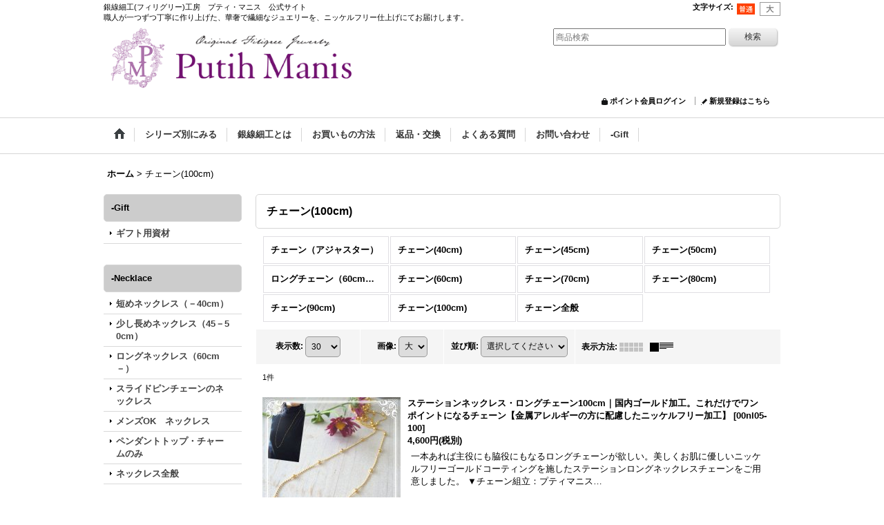

--- FILE ---
content_type: text/html; charset=UTF-8
request_url: https://www.putihmanis.com/product-group/111/0/normal?division=10
body_size: 16937
content:
<!DOCTYPE html><html lang="ja">
<head>
    <meta charset="utf-8" />
    <title>チェーン(100cm) - 銀線細工工房　プティ・マニス</title>
    <meta name="keywords" content="卸売,委託販売,フィリグリー,銀線細工,シルバーアクセサリー,メタルパーツ,スカシパーツ,透かしパーツ,すかしパーツ,ｽｶｼﾊﾟｰﾂ,レース,silver925,ワイヤークラフト,ワイヤーアート,アイアン" />
    <meta name="description" content="銀線細工・フィリグリーで作ったオリジナルシルバーアクセサリーを卸売りしています。すべて職人が丹念に作り上げたものばかり。レースのような美しい透かし模様が特徴的。透かしパーツ、スカシパーツとしても届けします。手作りでしか表現できない本物のフィリグリーのレースのような美しさ、洗練されたアイアンワークをご覧ください。" />
    <link rel="alternate" type="application/rss+xml" title="RSS" href="https://www.putihmanis.com/rss/rss.php" />
    <link rel="alternate" media="only screen and (max-width: 640px)" href="https://www.putihmanis.com/phone/product-group/111" />
    <link rel="canonical" href="https://www.putihmanis.com/product-group/111" />
    <link href="/res/layout001/style/public/font-awesome-4.7.0/css/font-awesome.min.css" rel="stylesheet" />
    <link href="https://www.putihmanis.com/res/layout001/style/common.css?1698389121" rel="stylesheet" type="text/css" media="all" />
    <link href="https://www.putihmanis.com/res/layout004/style/template.css?1811011534" rel="stylesheet" type="text/css" media="all" />
    <link href="https://www.putihmanis.com/res/layout001/style/jquery.fancybox.css" rel="stylesheet" type="text/css" media="all" />
    <link href="https://www.putihmanis.com/data/putihmanis/pc/20160203235818a93a42.css?1512356352" rel="stylesheet" type="text/css" media="all" />
    <script src="https://www.putihmanis.com/res/layout004/js/public/jquery.js?v=420213"></script>
    <script src="https://www.putihmanis.com/res/layout004/js/underscore.js?v=3"></script>
    <script src="https://www.putihmanis.com/res/layout004/js/flipsnap.min.js"></script>
    <script src="https://www.putihmanis.com/res/layout004/js/pack/ocnk-min.js?1625028332"></script>
    <script src="https://www.putihmanis.com/res/layout004/js/pack/ranking-tab-min.js?1625028310"></script>
<meta name="verify-v1" content="3TYmMTkaDoZ1wC1gaUM3CYImIYi8om2vF4y90Q2Gb3E=" />

<script src="https://ssl.google-analytics.com/urchin.js" type="text/javascript">
</script>

<script type="text/javascript">
_uacct = "UA-3089246-2";
urchinTracker();
</script>

<link rel="shortcut icon" type="image/x-icon" href="http://www.putihmanis.com/data/putihmanis/image/favicon.ico">

</head>

<body class="pickuplist_page_body" id="pickuplist_page_111">
<div id="container" class="jpn_version visitor">
<div id="inner_container">

    <header role="banner">
        <div id="header_container">
            <div id="header">

                <div id="inner_header">

                    <div id="header_top" class="fix_center clearfix">
                        <div id="copy" class="header_top_800">
銀線細工(フィリグリー)工房　プティ・マニス　公式サイト<br>
職人が一つずつ丁寧に作り上げた、華奢で繊細なジュエリーを、ニッケルフリー仕上げにてお届けします。
                        </div>
                        <div id="header_font_setting">
                            <div class="font_setting">
                                <span class="set_font_title">文字サイズ<span class="colon">:</span></span>
                                <span class="set_font_normal"></span><span class="set_font_large"></span>
                            </div>
                        </div>
                    </div>

                    <div id="header_middle" class="fix_center clearfix">
                        <div id="shoptext">
<IMG src="http://www.putihmanis.com/data/putihmanis/image/20160203_87fbab.gif" border="0" width="528">
                        </div>
                        <div id="search" itemscope="itemscope" itemtype="http://schema.org/WebSite">
                            <meta itemprop="url" content="https://www.putihmanis.com" />
                            <form class="search_form" method="get" action="https://www.putihmanis.com/product-list/0/0/normal" role="search" itemprop="potentialAction" itemscope="itemscope" itemtype="http://schema.org/SearchAction">
                                <meta itemprop="target" content="https://www.putihmanis.com/product-list/?keyword={keyword}" />
                                <input type="search" class="largesize searchform" name="keyword" value="" placeholder="商品検索" itemprop="query-input" />
                                <span class="global_btn"><input type="submit" class="searchinput btn_size_small btn_color_common" name="Submit" value="検索" /></span>
                            </form>
                        </div>
                    </div>

                    <div id="header_bottom" class="fix_center clearfix">
                        <div class="signin guestmember">
                            <div class="signin_box">
                                <ul>
                                    <li class="signin_top">
                                        <a href="https://www.putihmanis.com/member-login" class="secure_link">ポイント会員ログイン</a>
                                    </li>
                                    <li class="register_top">
                                        <a href="https://www.putihmanis.com/register" class="secure_link">新規登録はこちら</a>
                                    </li>
                                </ul>
                            </div>
                        </div>
                    </div>

                </div>

                <nav role="navigation">
                    <div id="header_navigation">
                        <div id="globalnavi" class="clearfix" data-drilldown="off">
                            <ul class="fix_center clearfix pre_load_nav dropdown">
                                <li class="header_nav h_home posleft">
                                    <a href="https://www.putihmanis.com/" class="nav_link"><span class="nav_box"><img src="https://www.putihmanis.com/res/layout004/img/navi_home_bg.gif" data-x2="https://www.putihmanis.com/res/layout004/img/navi_home_bg_x2.gif" width="45" height="45" alt="ホーム" /></span></a>
                                </li>
                                <li class="header_nav h_category">
                                    <div class="header_category">
                                        <a href="javascript:void(0);" class="nav_link"><span class="nav_box">シリーズ別にみる</span></a>
                                    </div>
                                    <ul class="sub_menu">
                                        <li class="h_maincategory139">
                                            <div class="sub_menu_button">
                                                <!-- one.content: レース・透かし　-Lace- -->
                                                <a href="javascript:void(0);" class="parent_category">
                                                                                                        <span class="nav_text">レース・透かし　-Lace-</span>
                                                </a>
                                            </div>
                                            <ul class="sub_menu">
                                                <li class="h_subcategory176">
                                                    <a href="https://www.putihmanis.com/product-list/176/0/normal" class="item_list_link">
                                                                                                                <span class="nav_text">繊細な透かし・レース模様（極細ワイヤー）</span>
                                                    </a>
                                                </li>
                                                <li class="h_subcategory177 posbottom">
                                                    <a href="https://www.putihmanis.com/product-list/177/0/normal" class="item_list_link">
                                                                                                                <span class="nav_text">はっきりした透かし・レース（中細ワイヤー）</span>
                                                    </a>
                                                </li>
                                            </ul>
                                        </li>
                                        <li class="h_maincategory115">
                                            <div class="sub_menu_button">
                                                <!-- one.content: 石・ストーン　-Natural Stones and artificial stones- -->
                                                <a href="javascript:void(0);" class="parent_category">
                                                                                                        <span class="nav_text">石・ストーン　-Natural Stones and artificial stones-</span>
                                                </a>
                                            </div>
                                            <ul class="sub_menu">
                                                <li class="h_subcategory128">
                                                    <a href="https://www.putihmanis.com/product-list/128/0/normal" class="item_list_link">
                                                                                                                <span class="nav_text">パール</span>
                                                    </a>
                                                </li>
                                                <li class="h_subcategory116">
                                                    <a href="https://www.putihmanis.com/product-list/116/0/normal" class="item_list_link">
                                                                                                                <span class="nav_text">1月誕生石・天然ガーネット</span>
                                                    </a>
                                                </li>
                                                <li class="h_subcategory117">
                                                    <a href="https://www.putihmanis.com/product-list/117/0/normal" class="item_list_link">
                                                                                                                <span class="nav_text">2月誕生石・天然アメジスト</span>
                                                    </a>
                                                </li>
                                                <li class="h_subcategory118">
                                                    <a href="https://www.putihmanis.com/product-list/118/0/normal" class="item_list_link">
                                                                                                                <span class="nav_text">3月誕生石・天然アクアマリン</span>
                                                    </a>
                                                </li>
                                                <li class="h_subcategory119">
                                                    <a href="https://www.putihmanis.com/product-list/119/0/normal" class="item_list_link">
                                                                                                                <span class="nav_text">4月誕生石（代替）CZ・キュービックジルコニア</span>
                                                    </a>
                                                </li>
                                                <li class="h_subcategory150">
                                                    <a href="https://www.putihmanis.com/product-list/150/0/normal" class="item_list_link">
                                                                                                                <span class="nav_text">4月誕生石・天然ホワイトトパーズ</span>
                                                    </a>
                                                </li>
                                                <li class="h_subcategory120">
                                                    <a href="https://www.putihmanis.com/product-list/120/0/normal" class="item_list_link">
                                                                                                                <span class="nav_text">5月誕生石・天然エメラルド</span>
                                                    </a>
                                                </li>
                                                <li class="h_subcategory121">
                                                    <a href="https://www.putihmanis.com/product-list/121/0/normal" class="item_list_link">
                                                                                                                <span class="nav_text">6月誕生石・天然ムーンストーン</span>
                                                    </a>
                                                </li>
                                                <li class="h_subcategory122">
                                                    <a href="https://www.putihmanis.com/product-list/122/0/normal" class="item_list_link">
                                                                                                                <span class="nav_text">7月誕生石・天然ルビー</span>
                                                    </a>
                                                </li>
                                                <li class="h_subcategory123">
                                                    <a href="https://www.putihmanis.com/product-list/123/0/normal" class="item_list_link">
                                                                                                                <span class="nav_text">8月誕生石・天然ペリドット</span>
                                                    </a>
                                                </li>
                                                <li class="h_subcategory124">
                                                    <a href="https://www.putihmanis.com/product-list/124/0/normal" class="item_list_link">
                                                                                                                <span class="nav_text">9月誕生石・天然サファイヤ</span>
                                                    </a>
                                                </li>
                                                <li class="h_subcategory125">
                                                    <a href="https://www.putihmanis.com/product-list/125/0/normal" class="item_list_link">
                                                                                                                <span class="nav_text">10月誕生石・天然ピンクトルマリン</span>
                                                    </a>
                                                </li>
                                                <li class="h_subcategory126">
                                                    <a href="https://www.putihmanis.com/product-list/126/0/normal" class="item_list_link">
                                                                                                                <span class="nav_text">11月誕生石・天然シトリン</span>
                                                    </a>
                                                </li>
                                                <li class="h_subcategory127">
                                                    <a href="https://www.putihmanis.com/product-list/127/0/normal" class="item_list_link">
                                                                                                                <span class="nav_text">12月誕生石・天然タンザナイト</span>
                                                    </a>
                                                </li>
                                                <li class="h_subcategory148">
                                                    <a href="https://www.putihmanis.com/product-list/148/0/normal" class="item_list_link">
                                                                                                                <span class="nav_text">その他・青</span>
                                                    </a>
                                                </li>
                                                <li class="h_subcategory162">
                                                    <a href="https://www.putihmanis.com/product-list/162/0/normal" class="item_list_link">
                                                                                                                <span class="nav_text">その他・黒</span>
                                                    </a>
                                                </li>
                                                <li class="h_subcategory149 posbottom">
                                                    <a href="https://www.putihmanis.com/product-list/149/0/normal" class="item_list_link">
                                                                                                                <span class="nav_text">その他</span>
                                                    </a>
                                                </li>
                                            </ul>
                                        </li>
                                        <li class="h_maincategory137">
                                            <div class="sub_menu_button">
                                                <!-- one.content: 形　-Figures- -->
                                                <a href="javascript:void(0);" class="parent_category">
                                                                                                        <span class="nav_text">形　-Figures-</span>
                                                </a>
                                            </div>
                                            <ul class="sub_menu">
                                                <li class="h_subcategory172">
                                                    <a href="https://www.putihmanis.com/product-list/172/0/normal" class="item_list_link">
                                                                                                                <span class="nav_text">ハート</span>
                                                    </a>
                                                </li>
                                                <li class="h_subcategory173">
                                                    <a href="https://www.putihmanis.com/product-list/173/0/normal" class="item_list_link">
                                                                                                                <span class="nav_text">リボン</span>
                                                    </a>
                                                </li>
                                                <li class="h_subcategory174">
                                                    <a href="https://www.putihmanis.com/product-list/174/0/normal" class="item_list_link">
                                                                                                                <span class="nav_text">しずく</span>
                                                    </a>
                                                </li>
                                                <li class="h_subcategory175">
                                                    <a href="https://www.putihmanis.com/product-list/175/0/normal" class="item_list_link">
                                                                                                                <span class="nav_text">クロス</span>
                                                    </a>
                                                </li>
                                                <li class="h_subcategory142">
                                                    <a href="https://www.putihmanis.com/product-list/142/0/normal" class="item_list_link">
                                                                                                                <span class="nav_text">円・丸・〇</span>
                                                    </a>
                                                </li>
                                                <li class="h_subcategory143">
                                                    <a href="https://www.putihmanis.com/product-list/143/0/normal" class="item_list_link">
                                                                                                                <span class="nav_text">四角・□</span>
                                                    </a>
                                                </li>
                                                <li class="h_subcategory169">
                                                    <a href="https://www.putihmanis.com/product-list/169/0/normal" class="item_list_link">
                                                                                                                <span class="nav_text">六角形</span>
                                                    </a>
                                                </li>
                                                <li class="h_subcategory144 posbottom">
                                                    <a href="https://www.putihmanis.com/product-list/144/0/normal" class="item_list_link">
                                                                                                                <span class="nav_text">その他</span>
                                                    </a>
                                                </li>
                                            </ul>
                                        </li>
                                        <li class="h_maincategory131">
                                            <div class="sub_menu_button">
                                                <!-- one.content: 花・葉っぱ　-Flowers and Leaves- -->
                                                <a href="javascript:void(0);" class="parent_category">
                                                                                                        <span class="nav_text">花・葉っぱ　-Flowers and Leaves-</span>
                                                </a>
                                            </div>
                                            <ul class="sub_menu">
                                                <li class="h_subcategory132 has_image_list">
                                                    <a href="https://www.putihmanis.com/product-list/132/0/normal" class="item_list_link">
                                                                                                                <div class="itemlist_categoryimage"><img src="https://www.putihmanis.com/data/putihmanis/_/70726f647563742f32303234303532385f3962353638342e6a70670036300000740066.jpg" width="30" height="8" alt></div>
                                                                                                                <span class="nav_text">桜・サクラ・SAKURA</span>
                                                    </a>
                                                </li>
                                                <li class="h_subcategory133">
                                                    <a href="https://www.putihmanis.com/product-list/133/0/normal" class="item_list_link">
                                                                                                                <span class="nav_text">蓮・ロータス　-Lotus-</span>
                                                    </a>
                                                </li>
                                                <li class="h_subcategory134">
                                                    <a href="https://www.putihmanis.com/product-list/134/0/normal" class="item_list_link">
                                                                                                                <span class="nav_text">薔薇・ローズ　-Roses-</span>
                                                    </a>
                                                </li>
                                                <li class="h_subcategory135 has_image_list">
                                                    <a href="https://www.putihmanis.com/product-list/135/0/normal" class="item_list_link">
                                                                                                                <div class="itemlist_categoryimage"><img src="https://www.putihmanis.com/data/putihmanis/_/70726f647563742f32303234303532385f6333343731632e6a70670036300000740066.jpg" width="30" height="8" alt></div>
                                                                                                                <span class="nav_text">紫陽花・アジサイ　-Ajisai-</span>
                                                    </a>
                                                </li>
                                                <li class="h_subcategory136">
                                                    <a href="https://www.putihmanis.com/product-list/136/0/normal" class="item_list_link">
                                                                                                                <span class="nav_text">葉っぱ</span>
                                                    </a>
                                                </li>
                                                <li class="h_subcategory159">
                                                    <a href="https://www.putihmanis.com/product-list/159/0/normal" class="item_list_link">
                                                                                                                <span class="nav_text">ジャスミン</span>
                                                    </a>
                                                </li>
                                                <li class="h_subcategory163 posbottom">
                                                    <a href="https://www.putihmanis.com/product-list/163/0/normal" class="item_list_link">
                                                                                                                <span class="nav_text">その他</span>
                                                    </a>
                                                </li>
                                            </ul>
                                        </li>
                                        <li class="h_maincategory156">
                                            <div class="sub_menu_button">
                                                <!-- one.content: 自然　-Nature- -->
                                                <a href="javascript:void(0);" class="parent_category">
                                                                                                        <span class="nav_text">自然　-Nature-</span>
                                                </a>
                                            </div>
                                            <ul class="sub_menu">
                                                <li class="h_subcategory157">
                                                    <a href="https://www.putihmanis.com/product-list/157/0/normal" class="item_list_link">
                                                                                                                <span class="nav_text">月・星</span>
                                                    </a>
                                                </li>
                                                <li class="h_subcategory158 posbottom">
                                                    <a href="https://www.putihmanis.com/product-list/158/0/normal" class="item_list_link">
                                                                                                                <span class="nav_text">雪</span>
                                                    </a>
                                                </li>
                                            </ul>
                                        </li>
                                        <li class="h_maincategory168">
                                            <div class="sub_menu_button">
                                                <!-- one.content: イニシャル・数字　-alphabetical letters- -->
                                                <a href="https://www.putihmanis.com/product-list/168/0/normal" class="item_list_link">
                                                                                                        <span class="nav_text">イニシャル・数字　-alphabetical letters-</span>
                                                </a>
                                            </div>
                                        </li>
                                        <li class="h_maincategory178">
                                            <div class="sub_menu_button">
                                                <!-- one.content: 音楽・音符　-musical notes- -->
                                                <a href="https://www.putihmanis.com/product-list/178/0/normal" class="item_list_link">
                                                                                                        <span class="nav_text">音楽・音符　-musical notes-</span>
                                                </a>
                                            </div>
                                        </li>
                                        <li class="h_maincategory138">
                                            <div class="sub_menu_button">
                                                <!-- one.content: 動物・生き物　- Animals and Creatures - -->
                                                <a href="javascript:void(0);" class="parent_category">
                                                                                                        <span class="nav_text">動物・生き物　- Animals and Creatures -</span>
                                                </a>
                                            </div>
                                            <ul class="sub_menu">
                                                <li class="h_subcategory145">
                                                    <a href="https://www.putihmanis.com/product-list/145/0/normal" class="item_list_link">
                                                                                                                <span class="nav_text">鳥・小鳥</span>
                                                    </a>
                                                </li>
                                                <li class="h_subcategory160">
                                                    <a href="https://www.putihmanis.com/product-list/160/0/normal" class="item_list_link">
                                                                                                                <span class="nav_text">蝶々</span>
                                                    </a>
                                                </li>
                                                <li class="h_subcategory166">
                                                    <a href="https://www.putihmanis.com/product-list/166/0/normal" class="item_list_link">
                                                                                                                <span class="nav_text">トンボ（蜻蛉）</span>
                                                    </a>
                                                </li>
                                                <li class="h_subcategory146 posbottom">
                                                    <a href="https://www.putihmanis.com/product-list/146/0/normal" class="item_list_link">
                                                                                                                <span class="nav_text">その他</span>
                                                    </a>
                                                </li>
                                            </ul>
                                        </li>
                                        <li class="h_maincategory140">
                                            <div class="sub_menu_button">
                                                <!-- one.content: シンプル・プレーン　- Simple andPlain - -->
                                                <a href="https://www.putihmanis.com/product-list/140/0/normal" class="item_list_link">
                                                                                                        <span class="nav_text">シンプル・プレーン　- Simple andPlain -</span>
                                                </a>
                                            </div>
                                        </li>
                                        <li class="h_maincategory155">
                                            <div class="sub_menu_button">
                                                <!-- one.content: ロケット -->
                                                <a href="https://www.putihmanis.com/product-list/155/0/normal" class="item_list_link">
                                                                                                        <span class="nav_text">ロケット</span>
                                                </a>
                                            </div>
                                        </li>
                                        <li class="h_maincategory97">
                                            <div class="sub_menu_button">
                                                <!-- one.content: チェーン類 -->
                                                <a href="javascript:void(0);" class="parent_category">
                                                                                                        <span class="nav_text">チェーン類</span>
                                                </a>
                                            </div>
                                            <ul class="sub_menu">
                                                <li class="h_subcategory171 posbottom">
                                                    <a href="https://www.putihmanis.com/product-list/171/0/normal" class="item_list_link">
                                                                                                                <span class="nav_text">すべて</span>
                                                    </a>
                                                </li>
                                            </ul>
                                        </li>
                                        <li class="h_maincategory57">
                                            <div class="sub_menu_button">
                                                <!-- one.content: お手入れ -->
                                                <a href="https://www.putihmanis.com/product-list/57/0/normal" class="item_list_link">
                                                                                                        <span class="nav_text">お手入れ</span>
                                                </a>
                                            </div>
                                        </li>
                                        <li class="h_maincategory20">
                                            <div class="sub_menu_button">
                                                <!-- one.content: ギフト -->
                                                <a href="https://www.putihmanis.com/product-list/20/0/normal" class="item_list_link">
                                                                                                        <span class="nav_text">ギフト</span>
                                                </a>
                                            </div>
                                        </li>
                                        <li class="h_maincategory33">
                                            <div class="sub_menu_button">
                                                <!-- one.content: 基礎金具 -->
                                                <a href="javascript:void(0);" class="parent_category">
                                                                                                        <span class="nav_text">基礎金具</span>
                                                </a>
                                            </div>
                                            <ul class="sub_menu">
                                                <li class="h_subcategory48">
                                                    <a href="https://www.putihmanis.com/product-list/48/0/normal" class="item_list_link">
                                                                                                                <span class="nav_text">ピアス金具</span>
                                                    </a>
                                                </li>
                                                <li class="h_subcategory50">
                                                    <a href="https://www.putihmanis.com/product-list/50/0/normal" class="item_list_link">
                                                                                                                <span class="nav_text">イヤリング金具</span>
                                                    </a>
                                                </li>
                                                <li class="h_subcategory64">
                                                    <a href="https://www.putihmanis.com/product-list/64/0/normal" class="item_list_link">
                                                                                                                <span class="nav_text">セッティングパーツ</span>
                                                    </a>
                                                </li>
                                                <li class="h_subcategory66">
                                                    <a href="https://www.putihmanis.com/product-list/66/0/normal" class="item_list_link">
                                                                                                                <span class="nav_text">バチカン</span>
                                                    </a>
                                                </li>
                                                <li class="h_subcategory67">
                                                    <a href="https://www.putihmanis.com/product-list/67/0/normal" class="item_list_link">
                                                                                                                <span class="nav_text">丸カンなど</span>
                                                    </a>
                                                </li>
                                                <li class="h_subcategory170 posbottom">
                                                    <a href="https://www.putihmanis.com/product-list/170/0/normal" class="item_list_link">
                                                                                                                <span class="nav_text">すべて</span>
                                                    </a>
                                                </li>
                                            </ul>
                                        </li>
                                    </ul>
                                </li>
                                <li class="header_nav h_page_25">
                                    <a href="https://www.putihmanis.com/page/25" class="nav_link"><span class="nav_box">銀線細工とは</span></a>
                                </li>
                                <li class="header_nav h_help">
                                    <a href="https://www.putihmanis.com/help" class="nav_link"><span class="nav_box">お買いもの方法</span></a>
                                </li>
                                <li class="header_nav h_page_51">
                                    <a href="https://www.putihmanis.com/page/51" class="nav_link"><span class="nav_box">返品・交換</span></a>
                                </li>
                                <li class="header_nav h_page_16">
                                    <a href="https://www.putihmanis.com/page/16" class="nav_link"><span class="nav_box">よくある質問</span></a>
                                </li>
                                <li class="header_nav h_inquiry">
                                    <a href="https://www.putihmanis.com/contact" class="nav_link secure_link"><span class="nav_box">お問い合わせ</span></a>
                                </li>
                                <li class="header_nav h_division14 posright">
                                    <div class="header_group">
                                        <a href="javascript:void(0);" class="nav_link"><span class="nav_box">-Gift</span></a>
                                    </div>
                                    <ul class="sub_menu">
                                        <li class="h_group97 posbottom">
                                            <a href="https://www.putihmanis.com/product-group/97?division=14" class="item_list_link">
                                                                                                <span class="nav_text">ギフト用資材</span>
                                            </a>
                                        </li>
                                    </ul>
                                </li>
                            </ul>
                        </div>
                    </div>
                </nav>

            </div>        </div>
    </header>

    <div id="contents">
        <div id="inner_contents" class="fix_center clearfix">

<div id="pan">
    <ol class="breadcrumb_list" itemscope itemtype="https://schema.org/BreadcrumbList">
        <li class="breadcrumb_nav pannavi1" itemprop="itemListElement" itemscope itemtype="https://schema.org/ListItem">
            <a href="https://www.putihmanis.com/" itemprop="item">
                <span class="breadcrumb_text" itemprop="name">ホーム</span>
            </a>
            <meta itemprop="position" content="1">
        </li>
        <li class="breadcrumb_nav" itemprop="itemListElement" itemscope itemtype="https://schema.org/ListItem">
            <span class="gt">&gt;</span>
                <span class="thispage" itemprop="name">チェーン(100cm)</span>
            <meta itemprop="position" content="2">
        </li>
    </ol>
</div>

            <div id="leftcol" class="side_col" role="complementary">


                                                                                    <section>
                    <div class="side_box pickupcategory pickupcategory_division14">
                        <div class="section_title">
                            <h2>-Gift</h2>
                        </div>
                        <ul class="side_contents pickupcategory_list">
                            <li class="pickupcategory97 posbottom">
                                <a href="https://www.putihmanis.com/product-group/97/0/normal?division=14" class="item_list_link">
                                                                        <span class="nav_text">ギフト用資材</span>
                                </a>
                            </li>
                        </ul>
                    </div>
                </section>

                                                                                                                                                                                                                                                                                                            <section>
                    <div class="side_box pickupcategory pickupcategory_division5">
                        <div class="section_title">
                            <h2>-Necklace</h2>
                        </div>
                        <ul class="side_contents pickupcategory_list">
                            <li class="pickupcategory59">
                                <a href="https://www.putihmanis.com/product-group/59/0/normal?division=5" class="item_list_link">
                                                                        <span class="nav_text">短めネックレス（－40cm）</span>
                                </a>
                            </li>
                            <li class="pickupcategory61">
                                <a href="https://www.putihmanis.com/product-group/61/0/normal?division=5" class="item_list_link">
                                                                        <span class="nav_text">少し長めネックレス（45－50cm）</span>
                                </a>
                            </li>
                            <li class="pickupcategory62">
                                <a href="https://www.putihmanis.com/product-group/62/0/normal?division=5" class="item_list_link">
                                                                        <span class="nav_text">ロングネックレス（60cm－）</span>
                                </a>
                            </li>
                            <li class="pickupcategory63">
                                <a href="https://www.putihmanis.com/product-group/63/0/normal?division=5" class="item_list_link">
                                                                        <span class="nav_text">スライドピンチェーンのネックレス</span>
                                </a>
                            </li>
                            <li class="pickupcategory64">
                                <a href="https://www.putihmanis.com/product-group/64/0/normal?division=5" class="item_list_link">
                                                                        <span class="nav_text">メンズOK　ネックレス</span>
                                </a>
                            </li>
                            <li class="pickupcategory60">
                                <a href="https://www.putihmanis.com/product-group/60/0/normal?division=5" class="item_list_link">
                                                                        <span class="nav_text">ペンダントトップ・チャームのみ</span>
                                </a>
                            </li>
                            <li class="pickupcategory58 posbottom">
                                <a href="https://www.putihmanis.com/product-group/58/0/normal?division=5" class="item_list_link">
                                                                        <span class="nav_text">ネックレス全般</span>
                                </a>
                            </li>
                        </ul>
                    </div>
                </section>

                                                                                                                                                                                                                                                                                                            <section>
                    <div class="side_box pickupcategory pickupcategory_division1">
                        <div class="section_title">
                            <h2>-Ring</h2>
                        </div>
                        <ul class="side_contents pickupcategory_list">
                            <li class="pickupcategory66">
                                <a href="https://www.putihmanis.com/product-group/66/0/normal?division=1" class="item_list_link">
                                                                        <span class="nav_text">細い華奢リング</span>
                                </a>
                            </li>
                            <li class="pickupcategory69">
                                <a href="https://www.putihmanis.com/product-group/69/0/normal?division=1" class="item_list_link">
                                                                        <span class="nav_text">銀線細工の透かしリング</span>
                                </a>
                            </li>
                            <li class="pickupcategory70">
                                <a href="https://www.putihmanis.com/product-group/70/0/normal?division=1" class="item_list_link">
                                                                        <span class="nav_text">中細シンプルリング</span>
                                </a>
                            </li>
                            <li class="pickupcategory67">
                                <a href="https://www.putihmanis.com/product-group/67/0/normal?division=1" class="item_list_link">
                                                                        <span class="nav_text">ワンポイントリング</span>
                                </a>
                            </li>
                            <li class="pickupcategory68">
                                <a href="https://www.putihmanis.com/product-group/68/0/normal?division=1" class="item_list_link">
                                                                        <span class="nav_text">フリーサイズリング</span>
                                </a>
                            </li>
                            <li class="pickupcategory71">
                                <a href="https://www.putihmanis.com/product-group/71/0/normal?division=1" class="item_list_link">
                                                                        <span class="nav_text">石付リング</span>
                                </a>
                            </li>
                            <li class="pickupcategory65 posbottom">
                                <a href="https://www.putihmanis.com/product-group/65/0/normal?division=1" class="item_list_link">
                                                                        <span class="nav_text">リング全般</span>
                                </a>
                            </li>
                        </ul>
                    </div>
                </section>

                                                                                                                                                                                                                                                                                                                                                                                                                        <section>
                    <div class="side_box pickupcategory pickupcategory_division7">
                        <div class="section_title">
                            <h2>-Pierces</h2>
                        </div>
                        <ul class="side_contents pickupcategory_list">
                            <li class="pickupcategory77">
                                <a href="https://www.putihmanis.com/product-group/77/0/normal?division=7" class="item_list_link">
                                                                        <span class="nav_text">フープピアス</span>
                                </a>
                            </li>
                            <li class="pickupcategory74">
                                <a href="https://www.putihmanis.com/product-group/74/0/normal?division=7" class="item_list_link">
                                                                        <span class="nav_text">スタッドピアス</span>
                                </a>
                            </li>
                            <li class="pickupcategory76">
                                <a href="https://www.putihmanis.com/product-group/76/0/normal?division=7" class="item_list_link">
                                                                        <span class="nav_text">スタッドピアス（小）</span>
                                </a>
                            </li>
                            <li class="pickupcategory75">
                                <a href="https://www.putihmanis.com/product-group/75/0/normal?division=7" class="item_list_link">
                                                                        <span class="nav_text">スタッドピアス（中）</span>
                                </a>
                            </li>
                            <li class="pickupcategory78">
                                <a href="https://www.putihmanis.com/product-group/78/0/normal?division=7" class="item_list_link">
                                                                        <span class="nav_text">ドロップタイプピアス</span>
                                </a>
                            </li>
                            <li class="pickupcategory81">
                                <a href="https://www.putihmanis.com/product-group/81/0/normal?division=7" class="item_list_link">
                                                                        <span class="nav_text">ドロップタイプピアス（小）</span>
                                </a>
                            </li>
                            <li class="pickupcategory79">
                                <a href="https://www.putihmanis.com/product-group/79/0/normal?division=7" class="item_list_link">
                                                                        <span class="nav_text">ドロップタイプピアス（中）</span>
                                </a>
                            </li>
                            <li class="pickupcategory82">
                                <a href="https://www.putihmanis.com/product-group/82/0/normal?division=7" class="item_list_link">
                                                                        <span class="nav_text">ドロップタイプピアス（大）</span>
                                </a>
                            </li>
                            <li class="pickupcategory80">
                                <a href="https://www.putihmanis.com/product-group/80/0/normal?division=7" class="item_list_link">
                                                                        <span class="nav_text">アメリカンチェーンピアス</span>
                                </a>
                            </li>
                            <li class="pickupcategory73 posbottom">
                                <a href="https://www.putihmanis.com/product-group/73/0/normal?division=7" class="item_list_link">
                                                                        <span class="nav_text">ピアス全般</span>
                                </a>
                            </li>
                        </ul>
                    </div>
                </section>

                                                                                                                                                                                                                                                                        <section>
                    <div class="side_box pickupcategory pickupcategory_division8">
                        <div class="section_title">
                            <h2>-Earrings</h2>
                        </div>
                        <ul class="side_contents pickupcategory_list">
                            <li class="pickupcategory85">
                                <a href="https://www.putihmanis.com/product-group/85/0/normal?division=8" class="item_list_link">
                                                                        <span class="nav_text">ピアス風イヤリング</span>
                                </a>
                            </li>
                            <li class="pickupcategory84">
                                <a href="https://www.putihmanis.com/product-group/84/0/normal?division=8" class="item_list_link">
                                                                        <span class="nav_text">フープイヤリング</span>
                                </a>
                            </li>
                            <li class="pickupcategory86">
                                <a href="https://www.putihmanis.com/product-group/86/0/normal?division=8" class="item_list_link">
                                                                        <span class="nav_text">ドロップタイプイヤリング</span>
                                </a>
                            </li>
                            <li class="pickupcategory116">
                                <a href="https://www.putihmanis.com/product-group/116/0/normal?division=8" class="item_list_link">
                                                                        <span class="nav_text">イヤーカフ</span>
                                </a>
                            </li>
                            <li class="pickupcategory114">
                                <a href="https://www.putihmanis.com/product-group/114/0/normal?division=8" class="item_list_link">
                                                                        <span class="nav_text">フープ用チャーム</span>
                                </a>
                            </li>
                            <li class="pickupcategory83 posbottom">
                                <a href="https://www.putihmanis.com/product-group/83/0/normal?division=8" class="item_list_link">
                                                                        <span class="nav_text">イヤリング全般</span>
                                </a>
                            </li>
                        </ul>
                    </div>
                </section>

                                                                                                                                                                                                                                                                                                            <section>
                    <div class="side_box pickupcategory pickupcategory_division6">
                        <div class="section_title">
                            <h2>-Bracelets</h2>
                        </div>
                        <ul class="side_contents pickupcategory_list">
                            <li class="pickupcategory93">
                                <a href="https://www.putihmanis.com/product-group/93/0/normal?division=6" class="item_list_link">
                                                                        <span class="nav_text">ブレスレットチェーン</span>
                                </a>
                            </li>
                            <li class="pickupcategory92">
                                <a href="https://www.putihmanis.com/product-group/92/0/normal?division=6" class="item_list_link">
                                                                        <span class="nav_text">一粒石ブレスレット</span>
                                </a>
                            </li>
                            <li class="pickupcategory89">
                                <a href="https://www.putihmanis.com/product-group/89/0/normal?division=6" class="item_list_link">
                                                                        <span class="nav_text">ワンポイントチャームブレスレット</span>
                                </a>
                            </li>
                            <li class="pickupcategory88">
                                <a href="https://www.putihmanis.com/product-group/88/0/normal?division=6" class="item_list_link">
                                                                        <span class="nav_text">銀線細工ブレスレット</span>
                                </a>
                            </li>
                            <li class="pickupcategory91">
                                <a href="https://www.putihmanis.com/product-group/91/0/normal?division=6" class="item_list_link">
                                                                        <span class="nav_text">銀線細工のバングル</span>
                                </a>
                            </li>
                            <li class="pickupcategory90">
                                <a href="https://www.putihmanis.com/product-group/90/0/normal?division=6" class="item_list_link">
                                                                        <span class="nav_text">バングル</span>
                                </a>
                            </li>
                            <li class="pickupcategory87 posbottom">
                                <a href="https://www.putihmanis.com/product-group/87/0/normal?division=6" class="item_list_link">
                                                                        <span class="nav_text">ブレスレット</span>
                                </a>
                            </li>
                        </ul>
                    </div>
                </section>

                                                                                    <section>
                    <div class="side_box pickupcategory pickupcategory_division11">
                        <div class="section_title">
                            <h2>-Brooch</h2>
                        </div>
                        <ul class="side_contents pickupcategory_list">
                            <li class="pickupcategory94 posbottom">
                                <a href="https://www.putihmanis.com/product-group/94/0/normal?division=11" class="item_list_link">
                                                                        <span class="nav_text">ブローチ</span>
                                </a>
                            </li>
                        </ul>
                    </div>
                </section>

                                                                                                                                                                                                                                                                        <section>
                    <div class="side_box pickupcategory pickupcategory_division9">
                        <div class="section_title">
                            <h2>-For Handmade</h2>
                        </div>
                        <ul class="side_contents pickupcategory_list">
                            <li class="pickupcategory115">
                                <a href="https://www.putihmanis.com/product-group/115/0/normal?division=9" class="item_list_link">
                                                                        <span class="nav_text">基礎金具（セッティングパーツ）</span>
                                </a>
                            </li>
                            <li class="pickupcategory99">
                                <a href="https://www.putihmanis.com/product-group/99/0/normal?division=9" class="item_list_link">
                                                                        <span class="nav_text">基礎金具（イヤリングパーツ）</span>
                                </a>
                            </li>
                            <li class="pickupcategory102">
                                <a href="https://www.putihmanis.com/product-group/102/0/normal?division=9" class="item_list_link">
                                                                        <span class="nav_text">基礎金具（ピアスパーツ）</span>
                                </a>
                            </li>
                            <li class="pickupcategory100">
                                <a href="https://www.putihmanis.com/product-group/100/0/normal?division=9" class="item_list_link">
                                                                        <span class="nav_text">基礎金具（バチカン）</span>
                                </a>
                            </li>
                            <li class="pickupcategory101">
                                <a href="https://www.putihmanis.com/product-group/101/0/normal?division=9" class="item_list_link">
                                                                        <span class="nav_text">基礎金具（マルカンなど）</span>
                                </a>
                            </li>
                            <li class="pickupcategory98 posbottom">
                                <a href="https://www.putihmanis.com/product-group/98/0/normal?division=9" class="item_list_link">
                                                                        <span class="nav_text">基礎金具</span>
                                </a>
                            </li>
                        </ul>
                    </div>
                </section>

                                                                                                                                                                                                                                                                                                                                                                                                                                                            <section>
                    <div class="side_box pickupcategory pickupcategory_division10">
                        <div class="section_title">
                            <h2>-Chain</h2>
                        </div>
                        <ul class="side_contents pickupcategory_list">
                            <li class="pickupcategory113">
                                <a href="https://www.putihmanis.com/product-group/113/0/normal?division=10" class="item_list_link">
                                                                        <span class="nav_text">チェーン（アジャスター）</span>
                                </a>
                            </li>
                            <li class="pickupcategory104">
                                <a href="https://www.putihmanis.com/product-group/104/0/normal?division=10" class="item_list_link">
                                                                        <span class="nav_text">チェーン(40cm)</span>
                                </a>
                            </li>
                            <li class="pickupcategory105">
                                <a href="https://www.putihmanis.com/product-group/105/0/normal?division=10" class="item_list_link">
                                                                        <span class="nav_text">チェーン(45cm)</span>
                                </a>
                            </li>
                            <li class="pickupcategory106">
                                <a href="https://www.putihmanis.com/product-group/106/0/normal?division=10" class="item_list_link">
                                                                        <span class="nav_text">チェーン(50cm)</span>
                                </a>
                            </li>
                            <li class="pickupcategory112">
                                <a href="https://www.putihmanis.com/product-group/112/0/normal?division=10" class="item_list_link">
                                                                        <span class="nav_text">ロングチェーン（60cm以上</span>
                                </a>
                            </li>
                            <li class="pickupcategory107">
                                <a href="https://www.putihmanis.com/product-group/107/0/normal?division=10" class="item_list_link">
                                                                        <span class="nav_text">チェーン(60cm)</span>
                                </a>
                            </li>
                            <li class="pickupcategory108">
                                <a href="https://www.putihmanis.com/product-group/108/0/normal?division=10" class="item_list_link">
                                                                        <span class="nav_text">チェーン(70cm)</span>
                                </a>
                            </li>
                            <li class="pickupcategory109">
                                <a href="https://www.putihmanis.com/product-group/109/0/normal?division=10" class="item_list_link">
                                                                        <span class="nav_text">チェーン(80cm)</span>
                                </a>
                            </li>
                            <li class="pickupcategory110">
                                <a href="https://www.putihmanis.com/product-group/110/0/normal?division=10" class="item_list_link">
                                                                        <span class="nav_text">チェーン(90cm)</span>
                                </a>
                            </li>
                            <li class="pickupcategory111 nav_on">
                                <a href="https://www.putihmanis.com/product-group/111/0/normal?division=10" class="item_list_link nav_on">
                                                                        <span class="nav_text">チェーン(100cm)</span>
                                </a>
                            </li>
                            <li class="pickupcategory103 posbottom">
                                <a href="https://www.putihmanis.com/product-group/103/0/normal?division=10" class="item_list_link">
                                                                        <span class="nav_text">チェーン全般</span>
                                </a>
                            </li>
                        </ul>
                    </div>
                </section>

                                                                                    <section>
                    <div class="side_box pickupcategory pickupcategory_division12">
                        <div class="section_title">
                            <h2>-Goods</h2>
                        </div>
                        <ul class="side_contents pickupcategory_list">
                            <li class="pickupcategory95 posbottom">
                                <a href="https://www.putihmanis.com/product-group/95/0/normal?division=12" class="item_list_link">
                                                                        <span class="nav_text">雑貨</span>
                                </a>
                            </li>
                        </ul>
                    </div>
                </section>

                                                                                    <section>
                    <div class="side_box pickupcategory pickupcategory_division13">
                        <div class="section_title">
                            <h2>-For Treatment</h2>
                        </div>
                        <ul class="side_contents pickupcategory_list">
                            <li class="pickupcategory96 posbottom">
                                <a href="https://www.putihmanis.com/product-group/96/0/normal?division=13" class="item_list_link">
                                                                        <span class="nav_text">お手入れ</span>
                                </a>
                            </li>
                        </ul>
                    </div>
                </section>

                                                                                                                                                                                                                                                                                                                                                                                                                                                                                                                                                                                                            <section>
                    <div class="side_box category">
                        <div class="section_title">
                            <h2>シリーズ別にみる</h2>
                        </div>
                        <ul class="side_contents category_list side_category_stack">
                            <li>
                                <a href="https://www.putihmanis.com/product-list/0/0/normal" class="item_list_link">全商品</a>
                            </li>
                            <li class="parent_category maincategory139">
                                <div class="parentcategory">
                                    <span class="category_toggle open" title="Open"></span>
                                    <a href="https://www.putihmanis.com/product-list/139/0/normal" class="parentcategory_link categorylink139 item_list_link has_sub_category">
                                                                                <span class="nav_text">レース・透かし　-Lace-</span>
                                    </a>
                                </div>
                                <div class="sub_category_box folder139" style="display: none;">
                                    <ul class="subcategories">
                                        <li class="subcategory176">
                                            <a href="https://www.putihmanis.com/product-list/176/0/normal" class="categorylink176 item_list_link">
                                                                                                <span class="nav_text">繊細な透かし・レース模様（極細ワイヤー）</span>
                                            </a>
                                        </li>
                                        <li class="subcategory177 posbottom">
                                            <a href="https://www.putihmanis.com/product-list/177/0/normal" class="categorylink177 item_list_link posbottom">
                                                                                                <span class="nav_text">はっきりした透かし・レース（中細ワイヤー）</span>
                                            </a>
                                        </li>
                                    </ul>
                                </div>
                            </li>
                            <li class="parent_category maincategory115">
                                <div class="parentcategory">
                                    <span class="category_toggle open" title="Open"></span>
                                    <a href="https://www.putihmanis.com/product-list/115/0/normal" class="parentcategory_link categorylink115 item_list_link has_sub_category">
                                                                                <span class="nav_text">石・ストーン　-Natural Stones and artificial stones-</span>
                                    </a>
                                </div>
                                <div class="sub_category_box folder115" style="display: none;">
                                    <ul class="subcategories">
                                        <li class="subcategory128">
                                            <a href="https://www.putihmanis.com/product-list/128/0/normal" class="categorylink128 item_list_link">
                                                                                                <span class="nav_text">パール</span>
                                            </a>
                                        </li>
                                        <li class="subcategory116">
                                            <a href="https://www.putihmanis.com/product-list/116/0/normal" class="categorylink116 item_list_link">
                                                                                                <span class="nav_text">1月誕生石・天然ガーネット</span>
                                            </a>
                                        </li>
                                        <li class="subcategory117">
                                            <a href="https://www.putihmanis.com/product-list/117/0/normal" class="categorylink117 item_list_link">
                                                                                                <span class="nav_text">2月誕生石・天然アメジスト</span>
                                            </a>
                                        </li>
                                        <li class="subcategory118">
                                            <a href="https://www.putihmanis.com/product-list/118/0/normal" class="categorylink118 item_list_link">
                                                                                                <span class="nav_text">3月誕生石・天然アクアマリン</span>
                                            </a>
                                        </li>
                                        <li class="subcategory119">
                                            <a href="https://www.putihmanis.com/product-list/119/0/normal" class="categorylink119 item_list_link">
                                                                                                <span class="nav_text">4月誕生石（代替）CZ・キュービックジルコニア</span>
                                            </a>
                                        </li>
                                        <li class="subcategory150">
                                            <a href="https://www.putihmanis.com/product-list/150/0/normal" class="categorylink150 item_list_link">
                                                                                                <span class="nav_text">4月誕生石・天然ホワイトトパーズ</span>
                                            </a>
                                        </li>
                                        <li class="subcategory120">
                                            <a href="https://www.putihmanis.com/product-list/120/0/normal" class="categorylink120 item_list_link">
                                                                                                <span class="nav_text">5月誕生石・天然エメラルド</span>
                                            </a>
                                        </li>
                                        <li class="subcategory121">
                                            <a href="https://www.putihmanis.com/product-list/121/0/normal" class="categorylink121 item_list_link">
                                                                                                <span class="nav_text">6月誕生石・天然ムーンストーン</span>
                                            </a>
                                        </li>
                                        <li class="subcategory122">
                                            <a href="https://www.putihmanis.com/product-list/122/0/normal" class="categorylink122 item_list_link">
                                                                                                <span class="nav_text">7月誕生石・天然ルビー</span>
                                            </a>
                                        </li>
                                        <li class="subcategory123">
                                            <a href="https://www.putihmanis.com/product-list/123/0/normal" class="categorylink123 item_list_link">
                                                                                                <span class="nav_text">8月誕生石・天然ペリドット</span>
                                            </a>
                                        </li>
                                        <li class="subcategory124">
                                            <a href="https://www.putihmanis.com/product-list/124/0/normal" class="categorylink124 item_list_link">
                                                                                                <span class="nav_text">9月誕生石・天然サファイヤ</span>
                                            </a>
                                        </li>
                                        <li class="subcategory125">
                                            <a href="https://www.putihmanis.com/product-list/125/0/normal" class="categorylink125 item_list_link">
                                                                                                <span class="nav_text">10月誕生石・天然ピンクトルマリン</span>
                                            </a>
                                        </li>
                                        <li class="subcategory126">
                                            <a href="https://www.putihmanis.com/product-list/126/0/normal" class="categorylink126 item_list_link">
                                                                                                <span class="nav_text">11月誕生石・天然シトリン</span>
                                            </a>
                                        </li>
                                        <li class="subcategory127">
                                            <a href="https://www.putihmanis.com/product-list/127/0/normal" class="categorylink127 item_list_link">
                                                                                                <span class="nav_text">12月誕生石・天然タンザナイト</span>
                                            </a>
                                        </li>
                                        <li class="subcategory148">
                                            <a href="https://www.putihmanis.com/product-list/148/0/normal" class="categorylink148 item_list_link">
                                                                                                <span class="nav_text">その他・青</span>
                                            </a>
                                        </li>
                                        <li class="subcategory162">
                                            <a href="https://www.putihmanis.com/product-list/162/0/normal" class="categorylink162 item_list_link">
                                                                                                <span class="nav_text">その他・黒</span>
                                            </a>
                                        </li>
                                        <li class="subcategory149 posbottom">
                                            <a href="https://www.putihmanis.com/product-list/149/0/normal" class="categorylink149 item_list_link posbottom">
                                                                                                <span class="nav_text">その他</span>
                                            </a>
                                        </li>
                                    </ul>
                                </div>
                            </li>
                            <li class="parent_category maincategory137">
                                <div class="parentcategory">
                                    <span class="category_toggle open" title="Open"></span>
                                    <a href="https://www.putihmanis.com/product-list/137/0/normal" class="parentcategory_link categorylink137 item_list_link has_sub_category">
                                                                                <span class="nav_text">形　-Figures-</span>
                                    </a>
                                </div>
                                <div class="sub_category_box folder137" style="display: none;">
                                    <ul class="subcategories">
                                        <li class="subcategory172">
                                            <a href="https://www.putihmanis.com/product-list/172/0/normal" class="categorylink172 item_list_link">
                                                                                                <span class="nav_text">ハート</span>
                                            </a>
                                        </li>
                                        <li class="subcategory173">
                                            <a href="https://www.putihmanis.com/product-list/173/0/normal" class="categorylink173 item_list_link">
                                                                                                <span class="nav_text">リボン</span>
                                            </a>
                                        </li>
                                        <li class="subcategory174">
                                            <a href="https://www.putihmanis.com/product-list/174/0/normal" class="categorylink174 item_list_link">
                                                                                                <span class="nav_text">しずく</span>
                                            </a>
                                        </li>
                                        <li class="subcategory175">
                                            <a href="https://www.putihmanis.com/product-list/175/0/normal" class="categorylink175 item_list_link">
                                                                                                <span class="nav_text">クロス</span>
                                            </a>
                                        </li>
                                        <li class="subcategory142">
                                            <a href="https://www.putihmanis.com/product-list/142/0/normal" class="categorylink142 item_list_link">
                                                                                                <span class="nav_text">円・丸・〇</span>
                                            </a>
                                        </li>
                                        <li class="subcategory143">
                                            <a href="https://www.putihmanis.com/product-list/143/0/normal" class="categorylink143 item_list_link">
                                                                                                <span class="nav_text">四角・□</span>
                                            </a>
                                        </li>
                                        <li class="subcategory169">
                                            <a href="https://www.putihmanis.com/product-list/169/0/normal" class="categorylink169 item_list_link">
                                                                                                <span class="nav_text">六角形</span>
                                            </a>
                                        </li>
                                        <li class="subcategory144 posbottom">
                                            <a href="https://www.putihmanis.com/product-list/144/0/normal" class="categorylink144 item_list_link posbottom">
                                                                                                <span class="nav_text">その他</span>
                                            </a>
                                        </li>
                                    </ul>
                                </div>
                            </li>
                            <li class="parent_category maincategory131">
                                <div class="parentcategory">
                                    <span class="category_toggle open" title="Open"></span>
                                    <a href="https://www.putihmanis.com/product-list/131/0/normal" class="parentcategory_link categorylink131 item_list_link has_sub_category">
                                                                                <span class="nav_text">花・葉っぱ　-Flowers and Leaves-</span>
                                    </a>
                                </div>
                                <div class="sub_category_box folder131" style="display: none;">
                                    <ul class="subcategories">
                                        <li class="subcategory132 has_image_list">
                                            <a href="https://www.putihmanis.com/product-list/132/0/normal" class="categorylink132 item_list_link">
                                                                                                <div class="itemlist_categoryimage"><img src="https://www.putihmanis.com/data/putihmanis/_/70726f647563742f32303234303532385f3962353638342e6a70670036300000740066.jpg" width="30" height="8" alt></div>
                                                                                                <span class="nav_text">桜・サクラ・SAKURA</span>
                                            </a>
                                        </li>
                                        <li class="subcategory133">
                                            <a href="https://www.putihmanis.com/product-list/133/0/normal" class="categorylink133 item_list_link">
                                                                                                <span class="nav_text">蓮・ロータス　-Lotus-</span>
                                            </a>
                                        </li>
                                        <li class="subcategory134">
                                            <a href="https://www.putihmanis.com/product-list/134/0/normal" class="categorylink134 item_list_link">
                                                                                                <span class="nav_text">薔薇・ローズ　-Roses-</span>
                                            </a>
                                        </li>
                                        <li class="subcategory135 has_image_list">
                                            <a href="https://www.putihmanis.com/product-list/135/0/normal" class="categorylink135 item_list_link">
                                                                                                <div class="itemlist_categoryimage"><img src="https://www.putihmanis.com/data/putihmanis/_/70726f647563742f32303234303532385f6333343731632e6a70670036300000740066.jpg" width="30" height="8" alt></div>
                                                                                                <span class="nav_text">紫陽花・アジサイ　-Ajisai-</span>
                                            </a>
                                        </li>
                                        <li class="subcategory136">
                                            <a href="https://www.putihmanis.com/product-list/136/0/normal" class="categorylink136 item_list_link">
                                                                                                <span class="nav_text">葉っぱ</span>
                                            </a>
                                        </li>
                                        <li class="subcategory159">
                                            <a href="https://www.putihmanis.com/product-list/159/0/normal" class="categorylink159 item_list_link">
                                                                                                <span class="nav_text">ジャスミン</span>
                                            </a>
                                        </li>
                                        <li class="subcategory163 posbottom">
                                            <a href="https://www.putihmanis.com/product-list/163/0/normal" class="categorylink163 item_list_link posbottom">
                                                                                                <span class="nav_text">その他</span>
                                            </a>
                                        </li>
                                    </ul>
                                </div>
                            </li>
                            <li class="parent_category maincategory156">
                                <div class="parentcategory">
                                    <span class="category_toggle open" title="Open"></span>
                                    <a href="https://www.putihmanis.com/product-list/156/0/normal" class="parentcategory_link categorylink156 item_list_link has_sub_category">
                                                                                <span class="nav_text">自然　-Nature-</span>
                                    </a>
                                </div>
                                <div class="sub_category_box folder156" style="display: none;">
                                    <ul class="subcategories">
                                        <li class="subcategory157">
                                            <a href="https://www.putihmanis.com/product-list/157/0/normal" class="categorylink157 item_list_link">
                                                                                                <span class="nav_text">月・星</span>
                                            </a>
                                        </li>
                                        <li class="subcategory158 posbottom">
                                            <a href="https://www.putihmanis.com/product-list/158/0/normal" class="categorylink158 item_list_link posbottom">
                                                                                                <span class="nav_text">雪</span>
                                            </a>
                                        </li>
                                    </ul>
                                </div>
                            </li>
                            <li class="parent_category maincategory168">
                                <div class="maincategory">
                                    <a href="https://www.putihmanis.com/product-list/168/0/normal" class="parentcategory_link categorylink168 item_list_link">
                                                                                <span class="nav_text">イニシャル・数字　-alphabetical letters-</span>
                                    </a>
                                </div>
                            </li>
                            <li class="parent_category maincategory178">
                                <div class="maincategory">
                                    <a href="https://www.putihmanis.com/product-list/178/0/normal" class="parentcategory_link categorylink178 item_list_link">
                                                                                <span class="nav_text">音楽・音符　-musical notes-</span>
                                    </a>
                                </div>
                            </li>
                            <li class="parent_category maincategory138">
                                <div class="parentcategory">
                                    <span class="category_toggle open" title="Open"></span>
                                    <a href="https://www.putihmanis.com/product-list/138/0/normal" class="parentcategory_link categorylink138 item_list_link has_sub_category">
                                                                                <span class="nav_text">動物・生き物　- Animals and Creatures -</span>
                                    </a>
                                </div>
                                <div class="sub_category_box folder138" style="display: none;">
                                    <ul class="subcategories">
                                        <li class="subcategory145">
                                            <a href="https://www.putihmanis.com/product-list/145/0/normal" class="categorylink145 item_list_link">
                                                                                                <span class="nav_text">鳥・小鳥</span>
                                            </a>
                                        </li>
                                        <li class="subcategory160">
                                            <a href="https://www.putihmanis.com/product-list/160/0/normal" class="categorylink160 item_list_link">
                                                                                                <span class="nav_text">蝶々</span>
                                            </a>
                                        </li>
                                        <li class="subcategory166">
                                            <a href="https://www.putihmanis.com/product-list/166/0/normal" class="categorylink166 item_list_link">
                                                                                                <span class="nav_text">トンボ（蜻蛉）</span>
                                            </a>
                                        </li>
                                        <li class="subcategory146 posbottom">
                                            <a href="https://www.putihmanis.com/product-list/146/0/normal" class="categorylink146 item_list_link posbottom">
                                                                                                <span class="nav_text">その他</span>
                                            </a>
                                        </li>
                                    </ul>
                                </div>
                            </li>
                            <li class="parent_category maincategory140">
                                <div class="maincategory">
                                    <a href="https://www.putihmanis.com/product-list/140/0/normal" class="parentcategory_link categorylink140 item_list_link">
                                                                                <span class="nav_text">シンプル・プレーン　- Simple andPlain -</span>
                                    </a>
                                </div>
                            </li>
                            <li class="parent_category maincategory155">
                                <div class="maincategory">
                                    <a href="https://www.putihmanis.com/product-list/155/0/normal" class="parentcategory_link categorylink155 item_list_link">
                                                                                <span class="nav_text">ロケット</span>
                                    </a>
                                </div>
                            </li>
                            <li class="parent_category maincategory97">
                                <div class="parentcategory">
                                    <span class="category_toggle open" title="Open"></span>
                                    <a href="https://www.putihmanis.com/product-list/97/0/normal" class="parentcategory_link categorylink97 item_list_link has_sub_category">
                                                                                <span class="nav_text">チェーン類</span>
                                    </a>
                                </div>
                                <div class="sub_category_box folder97" style="display: none;">
                                    <ul class="subcategories">
                                        <li class="subcategory171 posbottom">
                                            <a href="https://www.putihmanis.com/product-list/171/0/normal" class="categorylink171 item_list_link posbottom">
                                                                                                <span class="nav_text">すべて</span>
                                            </a>
                                        </li>
                                    </ul>
                                </div>
                            </li>
                            <li class="parent_category maincategory57">
                                <div class="maincategory">
                                    <a href="https://www.putihmanis.com/product-list/57/0/normal" class="parentcategory_link categorylink57 item_list_link">
                                                                                <span class="nav_text">お手入れ</span>
                                    </a>
                                </div>
                            </li>
                            <li class="parent_category maincategory20">
                                <div class="maincategory">
                                    <a href="https://www.putihmanis.com/product-list/20/0/normal" class="parentcategory_link categorylink20 item_list_link">
                                                                                <span class="nav_text">ギフト</span>
                                    </a>
                                </div>
                            </li>
                            <li class="parent_category maincategory33">
                                <div class="parentcategory">
                                    <span class="category_toggle open" title="Open"></span>
                                    <a href="https://www.putihmanis.com/product-list/33/0/normal" class="parentcategory_link categorylink33 item_list_link has_sub_category">
                                                                                <span class="nav_text">基礎金具</span>
                                    </a>
                                </div>
                                <div class="sub_category_box folder33" style="display: none;">
                                    <ul class="subcategories">
                                        <li class="subcategory48">
                                            <a href="https://www.putihmanis.com/product-list/48/0/normal" class="categorylink48 item_list_link">
                                                                                                <span class="nav_text">ピアス金具</span>
                                            </a>
                                        </li>
                                        <li class="subcategory50">
                                            <a href="https://www.putihmanis.com/product-list/50/0/normal" class="categorylink50 item_list_link">
                                                                                                <span class="nav_text">イヤリング金具</span>
                                            </a>
                                        </li>
                                        <li class="subcategory64">
                                            <a href="https://www.putihmanis.com/product-list/64/0/normal" class="categorylink64 item_list_link">
                                                                                                <span class="nav_text">セッティングパーツ</span>
                                            </a>
                                        </li>
                                        <li class="subcategory66">
                                            <a href="https://www.putihmanis.com/product-list/66/0/normal" class="categorylink66 item_list_link">
                                                                                                <span class="nav_text">バチカン</span>
                                            </a>
                                        </li>
                                        <li class="subcategory67">
                                            <a href="https://www.putihmanis.com/product-list/67/0/normal" class="categorylink67 item_list_link">
                                                                                                <span class="nav_text">丸カンなど</span>
                                            </a>
                                        </li>
                                        <li class="subcategory170 posbottom">
                                            <a href="https://www.putihmanis.com/product-list/170/0/normal" class="categorylink170 item_list_link posbottom">
                                                                                                <span class="nav_text">すべて</span>
                                            </a>
                                        </li>
                                    </ul>
                                </div>
                            </li>
                        </ul>
                    </div>
                </section>

                <div class="side_box freearea_box" data-free="c3">
<A href="https://www.facebook.com/shop.putihmanis/" target="_blank"><img src="http://www.putihmanis.com/data/putihmanis/image/side-fb.gif" alt="サイドメニュー　フェイスブック" /></a>
<br><br><br>

<a class="twitter-timeline"  width="220px" height="460px" href="https://twitter.com/EikoPutihmanis">Tweets by EikoPutihmanis</a> <script async src="//platform.twitter.com/widgets.js" charset="utf-8"></script>

<br><br><br>

<iframe src="//widgets-code.websta.me/w/85bc8d8cb22b?ck=MjAxNy0wNC0xMlQwOTozMTowNC4wMDBa" allowtransparency="true" frameborder="0" scrolling="no" style="border:none;overflow:auto;height:520px;width:180px;"></iframe> <!-- WEBSTA WIDGETS - widgets.websta.me -->
                </div>
                <section>
                    <div class="side_box whatnew diary_link_box">
                        <div class="section_title">
                            <h2>店主blog</h2>
                        </div>
                        <div class="side_contents whatnew_contents">
                            <div class="news_data clearfix">
                                                                <time class="news_date" datetime="2018-04-22">
                                    2018<span class="format">年</span>04<span class="format">月</span>22<span class="format">日</span>
                                </time>
                                                                <a href="https://putihmanis.hatenablog.com/entry/2018/04/22/091601" target="_blank"><span class="whatnew_subject">新作リングアップしました！新着特割25日まで！</span></a>
                            </div>
                        </div>
                    </div>
                </section>
                <div class="side_box globalnavi_side side_menu_list">
                    <ul class="side_contents navi_list">
                        <li class="side_navi s_mailmagazine">
                            <a href="https://www.putihmanis.com/mail" class="secure_link">メールマガジン</a>
                        </li>
                        <li class="side_navi s_legal posbottom">
                            <a href="https://www.putihmanis.com/info">特定商取引法</a>
                        </li>
                    </ul>
                </div>

                <aside>
                    <div class="side_box side_banner">
                        <div class="banner_box ssl_banner">
                            <img src="https://www.putihmanis.com/res/layout004/img/all/ssl.gif" data-x2="https://www.putihmanis.com/res/layout004/img/all/ssl_x2.gif" alt="SSL" width="115" height="55" />
                        </div>
                    </div>
                </aside>

            </div>


            <div id="maincol2" role="main">
                <div id="main_container">


                <article>
                    <div class="page_box item_box itemlist without_pager">
                        <div class="page_title">
                            <h2>
                                チェーン(100cm)
</h2>
                        </div>
                                                                                                                                                                                                                                                                                                                                                                                                                                                                                                                                                                                                                                                                                                                                                                                                                                                                                                                                                                                                                                                                                                                                                                                                                                                                                                                                                                                                                                                                                                                                                                                                                                                                                                                                                                                                                                                                                                                                                                                                                                                                                                                                                                                                                                                                                                                                                                                                                                                                                                                                                                                                                                                                                                                                                                                                                                                                                                                                                                                                                                                                                                                                                                                                                                                                                                                                                                                    <div class="page_contents grouplist_contents">
                            <div class="inner_page_contents">
                             <div class="center_category_list">
                                 <ul class="clearfix">
                                     <li class="center_sub_group113">
                                         <a href="https://www.putihmanis.com/product-group/113/0/normal?division=10">
                                                                                          <span class="nav_text"><span class="inner_nav_text">チェーン（アジャスター）</span></span>
                                         </a>
                                     </li>
                                     <li class="center_sub_group104">
                                         <a href="https://www.putihmanis.com/product-group/104/0/normal?division=10">
                                                                                          <span class="nav_text"><span class="inner_nav_text">チェーン(40cm)</span></span>
                                         </a>
                                     </li>
                                     <li class="center_sub_group105">
                                         <a href="https://www.putihmanis.com/product-group/105/0/normal?division=10">
                                                                                          <span class="nav_text"><span class="inner_nav_text">チェーン(45cm)</span></span>
                                         </a>
                                     </li>
                                     <li class="center_sub_group106">
                                         <a href="https://www.putihmanis.com/product-group/106/0/normal?division=10">
                                                                                          <span class="nav_text"><span class="inner_nav_text">チェーン(50cm)</span></span>
                                         </a>
                                     </li>
                                     <li class="center_sub_group112">
                                         <a href="https://www.putihmanis.com/product-group/112/0/normal?division=10">
                                                                                          <span class="nav_text"><span class="inner_nav_text">ロングチェーン（60cm以上</span></span>
                                         </a>
                                     </li>
                                     <li class="center_sub_group107">
                                         <a href="https://www.putihmanis.com/product-group/107/0/normal?division=10">
                                                                                          <span class="nav_text"><span class="inner_nav_text">チェーン(60cm)</span></span>
                                         </a>
                                     </li>
                                     <li class="center_sub_group108">
                                         <a href="https://www.putihmanis.com/product-group/108/0/normal?division=10">
                                                                                          <span class="nav_text"><span class="inner_nav_text">チェーン(70cm)</span></span>
                                         </a>
                                     </li>
                                     <li class="center_sub_group109">
                                         <a href="https://www.putihmanis.com/product-group/109/0/normal?division=10">
                                                                                          <span class="nav_text"><span class="inner_nav_text">チェーン(80cm)</span></span>
                                         </a>
                                     </li>
                                     <li class="center_sub_group110">
                                         <a href="https://www.putihmanis.com/product-group/110/0/normal?division=10">
                                                                                          <span class="nav_text"><span class="inner_nav_text">チェーン(90cm)</span></span>
                                         </a>
                                     </li>
                                     <li class="center_sub_group111">
                                         <a href="https://www.putihmanis.com/product-group/111/0/normal?division=10">
                                                                                          <span class="nav_text"><span class="inner_nav_text">チェーン(100cm)</span></span>
                                         </a>
                                     </li>
                                     <li class="center_sub_group103">
                                         <a href="https://www.putihmanis.com/product-group/103/0/normal?division=10">
                                                                                          <span class="nav_text"><span class="inner_nav_text">チェーン全般</span></span>
                                         </a>
                                     </li>
                                 </ul>
                             </div>
                            <a id="items"></a>
                            <form method="get" class="item_sort_form" action="https://www.putihmanis.com/product-group/111/0/normal">
                                <div class="sort clearfix">
                                    <input type="hidden" name="division" value="10" />
                                    <div class="sort_number">
                                        <p>
                                            <label for="displaynumber">表示数<span class="colon">:</span></label>
                                            <select id="displaynumber" name="num" onchange="this.form.submit();">
                                                <option value="10">10</option>
                                                <option value="20">20</option>
                                                <option value="30" selected="selected">30</option>
                                                <option value="50">50</option>
                                                <option value="100">100</option>
                                            </select>
                                        </p>
                                    </div>
                                    <div class="sort_size">
                                        <p>
                                            <label for="listphotosize"><span class="photosize_label">画像</span><span class="colon">:</span></label>
                                            <select id="listphotosize" name="img" onchange="this.form.submit();">
                                                <option value="120">小</option>
                                                <option value="160">中</option>
                                                <option value="200" selected="selected">大</option>
                                            </select>
                                        </p>
                                    </div>
                                    <div class="sort_order">

                                        <p>
                                            <label for="sort"><span class="sort_label">並び順</span><span class="colon">:</span></label>
                                            <select name="sort" id="sort" onchange="this.form.submit();">
                                                <option value="" selected="selected">選択してください</option>
                                                <option value="featured">おすすめ順</option>
                                                <option value="price">価格の安い順</option>
                                                <option value="price-desc">価格の高い順</option>
                                                <option value="rank">売れ筋順</option>
                                            </select>
                                        </p>
                                    </div>
                                    <div class="sort_layout">
                                        <p class="clearfix">
                                            <span class="layout_title">表示方法</span><span class="colon">:</span>
                                            <span class="sort_layout_icons"><a class="layout_photo" title="写真のみ一覧" href="https://www.putihmanis.com/product-group/111/0/photo?division=10"><img width="34" height="13" alt="写真のみ一覧" class="vami img_opacity" src="https://www.putihmanis.com/res/layout004/img/layout_photo.gif" data-x2="https://www.putihmanis.com/res/layout004/img/layout_photo_x2.gif" /></a><a class="layout_desc" title="説明付き一覧" href="https://www.putihmanis.com/product-group/111/0/normal?division=10"><img width="34" height="13" class="vami" alt="説明付き一覧" src="https://www.putihmanis.com/res/layout004/img/layout_text.gif" data-x2="https://www.putihmanis.com/res/layout004/img/layout_text_x2.gif" /></a></span>
                                        </p>
                                    </div>
                                </div>
                            </form>
                            <div class="category_item_count">
                                <p class="count_number">
                                    <span class="number">1</span><span class="count_suffix">件</span>
                                </p>
                            </div>
                            <div class="itemlist_box text_layout">
                                <ul class="layout200 clearfix">
                                            <li class="list_item_cell list_item_1183 posbottom">
                                        <div class="item_data clearfix" data-product-id="1183">
                                            <a href="https://www.putihmanis.com/product/1183">
                                                <div class="global_photo itemph_itemlist_1183">
                                                    <div class="inner_global_photo">
                                                        <img src="https://www.putihmanis.com/data/putihmanis/_/70726f647563742f30306e6c2d30332d302e6a7067003230300000660066.jpg" data-x2="https://www.putihmanis.com/data/putihmanis/_/70726f647563742f30306e6c2d30332d302e6a7067003430300000740066.jpg" alt="ステーションネックレス・ロングチェーン100cm｜国内ゴールド加工。これだけでワンポイントになるチェーン【金属アレルギーの方に配慮したニッケルフリー加工】" width="200" height="200" />
                                                    </div>

                                                </div>
                                            </a>
                                            <div class="text_data">
                                                <a href="https://www.putihmanis.com/product/1183">
                                                    <p class="item_name">
                                                        <span class="goods_name">ステーションネックレス・ロングチェーン100cm｜国内ゴールド加工。これだけでワンポイントになるチェーン【金属アレルギーの方に配慮したニッケルフリー加工】</span>
                                                        <wbr /><span class="model_number"><span class="bracket">[</span><span class="model_number_value">00nl05-100</span><span class="bracket">]</span></span>
                                                    </p>
                                                    <p class="common_icon">
                                                    </p>

                                                </a>
                                                <div class="item_info">
                                                    <div class="price">
                                                        <p class="selling_price">
                                                            <span class="figure">4,600円</span><span class="tax_label list_tax_label">(税別)</span>                                                        </p>
                                                    </div>
                                                    <p class="item_desc">一本あれば主役にも脇役にもなるロングチェーンが欲しい。美しくお肌に優しいニッケルフリーゴールドコーティングを施したステーションロングネックレスチェーンをご用意しました。

▼チェーン組立：プティマニス…</p>



                                                </div>
                                            </div>
                                        </div>
                                    </li>
                                </ul>
                            </div>
                            </div>
                            </div>
                    </div>
                </article>


                </div>
            </div>



        </div>
    </div>

    <div id="wide_contents">
        <div class="main_wide_box fix_center">
                <div class="ajax_item" data-mode="recently" data-area="wide" data-subject="最近チェックしたアイテム" data-img="120" data-cols="7" data-slide="on" data-autoplay="of" data-duration="350" data-interval="5000" data-reset="on" data-name="off" data-abbr="on"  data-position="on" data-cnt="30" data-reset-text="リセット" data-zero-text="0件"></div>
        </div>
    </div>

</div>

<footer>
<div id="pagetop">
    <div id="inner_pagetop" class="fix_center"><a href="#container" class="to_pagetop">ページトップへ</a></div>
</div>

<div id="footer">

    <div id="globalnavi_footer">
        <div class="fix_center column_layout column4 clearfix">
            <div class="footer_navi_box footer_navi_box_left">
                <ul class="footer_navi_left">
                    <li class="footer_navi f_home">
                        <div class="footer_navi_row">
                            <a href="https://www.putihmanis.com/" class="footer_navi_link">ホーム</a>
                        </div>
                    </li>
                    <li class="footer_navi f_register">
                        <div class="footer_navi_row">
                            <a href="https://www.putihmanis.com/register" class="footer_navi_link secure_link">新規登録はこちら</a>
                        </div>
                    </li>
                    <li class="footer_navi f_cart">
                        <div class="footer_navi_row">
                            <a href="https://www.putihmanis.com/cart" class="footer_navi_link">お買い物カゴ</a>
                        </div>
                    </li>
                    <li class="footer_navi f_signin">
                        <div class="footer_navi_row">
                            <a href="https://www.putihmanis.com/member-login" class="footer_navi_link secure_link">ポイント会員ログイン</a>
                        </div>
                    </li>
                </ul>
            </div>
            <div class="footer_navi_box">
                <ul class="footer_navi_center">
                    <li class="footer_navi f_review">
                        <div class="footer_navi_row">
                            <a href="https://www.putihmanis.com/product-review" class="footer_navi_link">レビュー一覧</a>
                        </div>
                    </li>
                    <li class="footer_navi f_category">
                        <div class="footer_navi_row">
                            <a href="https://www.putihmanis.com/category" class="footer_navi_link">シリーズ別にみる</a>
                        </div>
                    </li>
                    <li class="footer_navi f_group">
                        <div class="footer_navi_row">
                            <a href="https://www.putihmanis.com/group" class="footer_navi_link">カテゴリ別に見る</a>
                        </div>
                    </li>
                    <li class="footer_navi f_newitem">
                        <div class="footer_navi_row">
                            <a href="https://www.putihmanis.com/new/normal" class="footer_navi_link item_list_link">New Item</a>
                        </div>
                    </li>
                </ul>
            </div>
            <div class="footer_navi_box">
                <ul class="footer_navi_center">
                    <li class="footer_navi f_page_49">
                        <div class="footer_navi_row">
                            <a href="https://www.putihmanis.com/page/49" class="footer_navi_link">プティマニスのニッケルフリー</a>
                        </div>
                    </li>
                    <li class="footer_navi f_page_50">
                        <div class="footer_navi_row">
                            <a href="https://www.putihmanis.com/page/50" class="footer_navi_link">プティマニスの銀細工ジュエリー</a>
                        </div>
                    </li>
                    <li class="footer_navi f_diary">
                        <div class="footer_navi_row">
                            <a href="http://putihmanis.hatenablog.com/" class="footer_navi_link" target="_blank">店主blog</a>
                        </div>
                    </li>
                    <li class="footer_navi f_mailmagazine">
                        <div class="footer_navi_row">
                            <a href="https://www.putihmanis.com/mail" class="footer_navi_link secure_link">メールマガジン</a>
                        </div>
                    </li>
                </ul>
            </div>
            <div class="footer_navi_box footer_navi_box_right">
                <ul class="footer_navi_right">
                    <li class="footer_navi f_legal">
                        <div class="footer_navi_row">
                            <a href="https://www.putihmanis.com/info" class="footer_navi_link">特定商取引法</a>
                        </div>
                    </li>
                    <li class="footer_navi f_help">
                        <div class="footer_navi_row">
                            <a href="https://www.putihmanis.com/help" class="footer_navi_link">お買いもの方法</a>
                        </div>
                    </li>
                    <li class="footer_navi f_inquiry">
                        <div class="footer_navi_row">
                            <a href="https://www.putihmanis.com/contact" class="footer_navi_link secure_link">お問い合わせ</a>
                        </div>
                    </li>
                </ul>
            </div>
        </div>
    </div>

    <div class="fix_center" id="inner_footer">
        <div id="phonesite" class="phonesite">
            <span class="phone_site_link" data-always="on">スマートフォンサイト</span>
        </div>
        <p id="counter"><img src="https://www.putihmanis.com/counter.php" alt="" /></p>
        <div class="footer_free_space" id="footer_free_middle">
銀線細工・フィリグリー・アクセサリー・ジュエリー・透かしパーツ・ニッケルフリー・スズフリーで金属アレルギーの方にも優しいジュエリーを提供する | プティマニス
        </div>
        <div id="copyright" role="contentinfo">
Copyright (C) 2001-2019 Putih Manis All Rights Reserved.
        </div>
    </div>

</div>
</footer>

</div>


<script>
var xmlUrl = "https://www.putihmanis.com" + "/xml.php";
var xmlSecureUrl = "https://www.putihmanis.com" + "/xml.php";
var OK_icon_src = 'https://www.putihmanis.com/res/layout004/img/all/icon_ok' + (1 < globalObj.pixelRatio ? '_x2' : '') + '.png';
var NG_icon_src = 'https://www.putihmanis.com/res/layout004/img/all/icon_caution' + (1 < globalObj.pixelRatio ? '_x2' : '') + '.png';
var CURPLACE = 'product-group';
var MSG_INPUT = '入力してください。';
var MSG_SELECT = '選択してください。';
var MSG_NUMERIC1 = '半角数字で正しく入力してください。';
var MSG_MAX_LENGTH = '%s文字以内で入力してください。';
var MSG_ADDRESS = {
    'japan1': '(市区町村郡)', 'japan2': '(町名・番地)', 'japan3': '(マンション・ビル名・部屋番号)',
    'oversea1': '(Street address)', 'oversea2': '(Apt./Bldg. No.)', 'oversea3': '(City, State/Province)'
};
var phoneUrl = 'https://www.putihmanis.com/phone/product-group/111/0/normal?division=10';
var browserType = null;
globalObj.language = 'Japanese';
globalObj.closeIcon = globalObj.closeIcon ? globalObj.closeIcon : 'https://www.putihmanis.com/res/layout004/img/dropdown_close.png';
globalObj.noImageLabel = '写真が見つかりません';
globalObj.closeLabel = '閉じる';
globalObj.home = 'https://www.putihmanis.com';
globalObj.b = 'https://www.putihmanis.com';
globalObj.productListCondition = {};
globalObj.subCategorySelectDefaultLabel = '全商品';
globalObj.productCategoryNames = {"139":{"id":"139","name":"\u30ec\u30fc\u30b9\u30fb\u900f\u304b\u3057\u3000-Lace-","photo":null,"photo_url":null,"photo_width":60,"photo_height":60,"display_photo_in_header_nav":"t","display_photo_in_side_nav":"t","display_photo_in_product_list":"t","order":0,"sub":{"176":{"id":"176","name":"\u7e4a\u7d30\u306a\u900f\u304b\u3057\u30fb\u30ec\u30fc\u30b9\u6a21\u69d8\uff08\u6975\u7d30\u30ef\u30a4\u30e4\u30fc\uff09","photo":null,"photo_url":null,"photo_width":60,"photo_height":60,"display_photo_in_header_nav":"t","display_photo_in_side_nav":"t","display_photo_in_product_list":"t","order":0},"177":{"id":"177","name":"\u306f\u3063\u304d\u308a\u3057\u305f\u900f\u304b\u3057\u30fb\u30ec\u30fc\u30b9\uff08\u4e2d\u7d30\u30ef\u30a4\u30e4\u30fc\uff09","photo":null,"photo_url":null,"photo_width":60,"photo_height":60,"display_photo_in_header_nav":"t","display_photo_in_side_nav":"t","display_photo_in_product_list":"t","order":1}}},"115":{"id":"115","name":"\u77f3\u30fb\u30b9\u30c8\u30fc\u30f3\u3000-Natural Stones and artificial stones-","photo":null,"photo_url":null,"photo_width":60,"photo_height":60,"display_photo_in_header_nav":"t","display_photo_in_side_nav":"t","display_photo_in_product_list":"t","order":1,"sub":{"128":{"id":"128","name":"\u30d1\u30fc\u30eb","photo":null,"photo_url":null,"photo_width":60,"photo_height":60,"display_photo_in_header_nav":"t","display_photo_in_side_nav":"t","display_photo_in_product_list":"t","order":0},"116":{"id":"116","name":"1\u6708\u8a95\u751f\u77f3\u30fb\u5929\u7136\u30ac\u30fc\u30cd\u30c3\u30c8","photo":null,"photo_url":null,"photo_width":60,"photo_height":60,"display_photo_in_header_nav":"t","display_photo_in_side_nav":"t","display_photo_in_product_list":"t","order":1},"117":{"id":"117","name":"2\u6708\u8a95\u751f\u77f3\u30fb\u5929\u7136\u30a2\u30e1\u30b8\u30b9\u30c8","photo":null,"photo_url":null,"photo_width":60,"photo_height":60,"display_photo_in_header_nav":"t","display_photo_in_side_nav":"t","display_photo_in_product_list":"t","order":2},"118":{"id":"118","name":"3\u6708\u8a95\u751f\u77f3\u30fb\u5929\u7136\u30a2\u30af\u30a2\u30de\u30ea\u30f3","photo":null,"photo_url":null,"photo_width":60,"photo_height":60,"display_photo_in_header_nav":"t","display_photo_in_side_nav":"t","display_photo_in_product_list":"t","order":3},"119":{"id":"119","name":"4\u6708\u8a95\u751f\u77f3\uff08\u4ee3\u66ff\uff09CZ\u30fb\u30ad\u30e5\u30fc\u30d3\u30c3\u30af\u30b8\u30eb\u30b3\u30cb\u30a2","photo":null,"photo_url":null,"photo_width":60,"photo_height":60,"display_photo_in_header_nav":"t","display_photo_in_side_nav":"t","display_photo_in_product_list":"t","order":4},"150":{"id":"150","name":"4\u6708\u8a95\u751f\u77f3\u30fb\u5929\u7136\u30db\u30ef\u30a4\u30c8\u30c8\u30d1\u30fc\u30ba","photo":null,"photo_url":null,"photo_width":60,"photo_height":60,"display_photo_in_header_nav":"t","display_photo_in_side_nav":"t","display_photo_in_product_list":"t","order":5},"120":{"id":"120","name":"5\u6708\u8a95\u751f\u77f3\u30fb\u5929\u7136\u30a8\u30e1\u30e9\u30eb\u30c9","photo":null,"photo_url":null,"photo_width":60,"photo_height":60,"display_photo_in_header_nav":"t","display_photo_in_side_nav":"t","display_photo_in_product_list":"t","order":6},"121":{"id":"121","name":"6\u6708\u8a95\u751f\u77f3\u30fb\u5929\u7136\u30e0\u30fc\u30f3\u30b9\u30c8\u30fc\u30f3","photo":null,"photo_url":null,"photo_width":60,"photo_height":60,"display_photo_in_header_nav":"t","display_photo_in_side_nav":"t","display_photo_in_product_list":"t","order":7},"122":{"id":"122","name":"7\u6708\u8a95\u751f\u77f3\u30fb\u5929\u7136\u30eb\u30d3\u30fc","photo":null,"photo_url":null,"photo_width":60,"photo_height":60,"display_photo_in_header_nav":"t","display_photo_in_side_nav":"t","display_photo_in_product_list":"t","order":8},"123":{"id":"123","name":"8\u6708\u8a95\u751f\u77f3\u30fb\u5929\u7136\u30da\u30ea\u30c9\u30c3\u30c8","photo":null,"photo_url":null,"photo_width":60,"photo_height":60,"display_photo_in_header_nav":"t","display_photo_in_side_nav":"t","display_photo_in_product_list":"t","order":9},"124":{"id":"124","name":"9\u6708\u8a95\u751f\u77f3\u30fb\u5929\u7136\u30b5\u30d5\u30a1\u30a4\u30e4","photo":null,"photo_url":null,"photo_width":60,"photo_height":60,"display_photo_in_header_nav":"t","display_photo_in_side_nav":"t","display_photo_in_product_list":"t","order":10},"125":{"id":"125","name":"10\u6708\u8a95\u751f\u77f3\u30fb\u5929\u7136\u30d4\u30f3\u30af\u30c8\u30eb\u30de\u30ea\u30f3","photo":null,"photo_url":null,"photo_width":60,"photo_height":60,"display_photo_in_header_nav":"t","display_photo_in_side_nav":"t","display_photo_in_product_list":"t","order":11},"126":{"id":"126","name":"11\u6708\u8a95\u751f\u77f3\u30fb\u5929\u7136\u30b7\u30c8\u30ea\u30f3","photo":null,"photo_url":null,"photo_width":60,"photo_height":60,"display_photo_in_header_nav":"t","display_photo_in_side_nav":"t","display_photo_in_product_list":"t","order":12},"127":{"id":"127","name":"12\u6708\u8a95\u751f\u77f3\u30fb\u5929\u7136\u30bf\u30f3\u30b6\u30ca\u30a4\u30c8","photo":null,"photo_url":null,"photo_width":60,"photo_height":60,"display_photo_in_header_nav":"t","display_photo_in_side_nav":"t","display_photo_in_product_list":"t","order":13},"148":{"id":"148","name":"\u305d\u306e\u4ed6\u30fb\u9752","photo":null,"photo_url":null,"photo_width":60,"photo_height":60,"display_photo_in_header_nav":"t","display_photo_in_side_nav":"t","display_photo_in_product_list":"t","order":14},"162":{"id":"162","name":"\u305d\u306e\u4ed6\u30fb\u9ed2","photo":null,"photo_url":null,"photo_width":60,"photo_height":60,"display_photo_in_header_nav":"t","display_photo_in_side_nav":"t","display_photo_in_product_list":"t","order":15},"149":{"id":"149","name":"\u305d\u306e\u4ed6","photo":null,"photo_url":null,"photo_width":60,"photo_height":60,"display_photo_in_header_nav":"t","display_photo_in_side_nav":"t","display_photo_in_product_list":"t","order":16}}},"137":{"id":"137","name":"\u5f62\u3000-Figures-","photo":null,"photo_url":null,"photo_width":60,"photo_height":60,"display_photo_in_header_nav":"t","display_photo_in_side_nav":"t","display_photo_in_product_list":"t","order":2,"sub":{"172":{"id":"172","name":"\u30cf\u30fc\u30c8","photo":null,"photo_url":null,"photo_width":60,"photo_height":60,"display_photo_in_header_nav":"t","display_photo_in_side_nav":"t","display_photo_in_product_list":"t","order":0},"173":{"id":"173","name":"\u30ea\u30dc\u30f3","photo":null,"photo_url":null,"photo_width":60,"photo_height":60,"display_photo_in_header_nav":"t","display_photo_in_side_nav":"t","display_photo_in_product_list":"t","order":1},"174":{"id":"174","name":"\u3057\u305a\u304f","photo":null,"photo_url":null,"photo_width":60,"photo_height":60,"display_photo_in_header_nav":"t","display_photo_in_side_nav":"t","display_photo_in_product_list":"t","order":2},"175":{"id":"175","name":"\u30af\u30ed\u30b9","photo":null,"photo_url":null,"photo_width":60,"photo_height":60,"display_photo_in_header_nav":"t","display_photo_in_side_nav":"t","display_photo_in_product_list":"t","order":3},"142":{"id":"142","name":"\u5186\u30fb\u4e38\u30fb\u3007","photo":null,"photo_url":null,"photo_width":60,"photo_height":60,"display_photo_in_header_nav":"t","display_photo_in_side_nav":"t","display_photo_in_product_list":"t","order":4},"143":{"id":"143","name":"\u56db\u89d2\u30fb\u25a1","photo":null,"photo_url":null,"photo_width":60,"photo_height":60,"display_photo_in_header_nav":"t","display_photo_in_side_nav":"t","display_photo_in_product_list":"t","order":5},"169":{"id":"169","name":"\u516d\u89d2\u5f62","photo":null,"photo_url":null,"photo_width":60,"photo_height":60,"display_photo_in_header_nav":"t","display_photo_in_side_nav":"t","display_photo_in_product_list":"t","order":6},"144":{"id":"144","name":"\u305d\u306e\u4ed6","photo":null,"photo_url":null,"photo_width":60,"photo_height":60,"display_photo_in_header_nav":"t","display_photo_in_side_nav":"t","display_photo_in_product_list":"t","order":7}}},"131":{"id":"131","name":"\u82b1\u30fb\u8449\u3063\u3071\u3000-Flowers and Leaves-","photo":null,"photo_url":null,"photo_width":60,"photo_height":60,"display_photo_in_header_nav":"t","display_photo_in_side_nav":"t","display_photo_in_product_list":"t","order":3,"sub":{"132":{"id":"132","name":"\u685c\u30fb\u30b5\u30af\u30e9\u30fbSAKURA","photo":"20240528_9b5684.jpg","photo_url":"https:\/\/www.putihmanis.com\/data\/putihmanis\/_\/70726f647563742f32303234303532385f3962353638342e6a70670036300000740066.jpg","photo_width":30,"photo_height":8,"display_photo_in_header_nav":"t","display_photo_in_side_nav":"t","display_photo_in_product_list":"t","order":0},"133":{"id":"133","name":"\u84ee\u30fb\u30ed\u30fc\u30bf\u30b9\u3000-Lotus-","photo":null,"photo_url":null,"photo_width":60,"photo_height":60,"display_photo_in_header_nav":"t","display_photo_in_side_nav":"t","display_photo_in_product_list":"t","order":1},"134":{"id":"134","name":"\u8594\u8587\u30fb\u30ed\u30fc\u30ba\u3000-Roses-","photo":null,"photo_url":null,"photo_width":60,"photo_height":60,"display_photo_in_header_nav":"t","display_photo_in_side_nav":"t","display_photo_in_product_list":"t","order":2},"135":{"id":"135","name":"\u7d2b\u967d\u82b1\u30fb\u30a2\u30b8\u30b5\u30a4\u3000-Ajisai-","photo":"20240528_c3471c.jpg","photo_url":"https:\/\/www.putihmanis.com\/data\/putihmanis\/_\/70726f647563742f32303234303532385f6333343731632e6a70670036300000740066.jpg","photo_width":30,"photo_height":8,"display_photo_in_header_nav":"t","display_photo_in_side_nav":"t","display_photo_in_product_list":"t","order":3},"136":{"id":"136","name":"\u8449\u3063\u3071","photo":null,"photo_url":null,"photo_width":60,"photo_height":60,"display_photo_in_header_nav":"t","display_photo_in_side_nav":"t","display_photo_in_product_list":"t","order":4},"159":{"id":"159","name":"\u30b8\u30e3\u30b9\u30df\u30f3","photo":null,"photo_url":null,"photo_width":60,"photo_height":60,"display_photo_in_header_nav":"t","display_photo_in_side_nav":"t","display_photo_in_product_list":"t","order":5},"163":{"id":"163","name":"\u305d\u306e\u4ed6","photo":null,"photo_url":null,"photo_width":60,"photo_height":60,"display_photo_in_header_nav":"t","display_photo_in_side_nav":"t","display_photo_in_product_list":"t","order":6}}},"156":{"id":"156","name":"\u81ea\u7136\u3000-Nature-","photo":null,"photo_url":null,"photo_width":60,"photo_height":60,"display_photo_in_header_nav":"t","display_photo_in_side_nav":"t","display_photo_in_product_list":"t","order":4,"sub":{"157":{"id":"157","name":"\u6708\u30fb\u661f","photo":null,"photo_url":null,"photo_width":60,"photo_height":60,"display_photo_in_header_nav":"t","display_photo_in_side_nav":"t","display_photo_in_product_list":"t","order":0},"158":{"id":"158","name":"\u96ea","photo":null,"photo_url":null,"photo_width":60,"photo_height":60,"display_photo_in_header_nav":"t","display_photo_in_side_nav":"t","display_photo_in_product_list":"t","order":1}}},"168":{"id":"168","name":"\u30a4\u30cb\u30b7\u30e3\u30eb\u30fb\u6570\u5b57\u3000-alphabetical letters-","photo":null,"photo_url":null,"photo_width":60,"photo_height":60,"display_photo_in_header_nav":"t","display_photo_in_side_nav":"t","display_photo_in_product_list":"t","order":5},"178":{"id":"178","name":"\u97f3\u697d\u30fb\u97f3\u7b26\u3000-musical notes-","photo":null,"photo_url":null,"photo_width":60,"photo_height":60,"display_photo_in_header_nav":"t","display_photo_in_side_nav":"t","display_photo_in_product_list":"t","order":6},"138":{"id":"138","name":"\u52d5\u7269\u30fb\u751f\u304d\u7269\u3000- Animals and Creatures -","photo":null,"photo_url":null,"photo_width":60,"photo_height":60,"display_photo_in_header_nav":"t","display_photo_in_side_nav":"t","display_photo_in_product_list":"t","order":7,"sub":{"145":{"id":"145","name":"\u9ce5\u30fb\u5c0f\u9ce5","photo":null,"photo_url":null,"photo_width":60,"photo_height":60,"display_photo_in_header_nav":"t","display_photo_in_side_nav":"t","display_photo_in_product_list":"t","order":0},"160":{"id":"160","name":"\u8776\u3005","photo":null,"photo_url":null,"photo_width":60,"photo_height":60,"display_photo_in_header_nav":"t","display_photo_in_side_nav":"t","display_photo_in_product_list":"t","order":1},"166":{"id":"166","name":"\u30c8\u30f3\u30dc\uff08\u873b\u86c9\uff09","photo":null,"photo_url":null,"photo_width":60,"photo_height":60,"display_photo_in_header_nav":"t","display_photo_in_side_nav":"t","display_photo_in_product_list":"t","order":2},"146":{"id":"146","name":"\u305d\u306e\u4ed6","photo":null,"photo_url":null,"photo_width":60,"photo_height":60,"display_photo_in_header_nav":"t","display_photo_in_side_nav":"t","display_photo_in_product_list":"t","order":3}}},"140":{"id":"140","name":"\u30b7\u30f3\u30d7\u30eb\u30fb\u30d7\u30ec\u30fc\u30f3\u3000- Simple andPlain -","photo":null,"photo_url":null,"photo_width":60,"photo_height":60,"display_photo_in_header_nav":"t","display_photo_in_side_nav":"t","display_photo_in_product_list":"t","order":8},"155":{"id":"155","name":"\u30ed\u30b1\u30c3\u30c8","photo":null,"photo_url":null,"photo_width":60,"photo_height":60,"display_photo_in_header_nav":"t","display_photo_in_side_nav":"t","display_photo_in_product_list":"t","order":9},"97":{"id":"97","name":"\u30c1\u30a7\u30fc\u30f3\u985e","photo":null,"photo_url":null,"photo_width":60,"photo_height":60,"display_photo_in_header_nav":"t","display_photo_in_side_nav":"t","display_photo_in_product_list":"t","order":10,"sub":{"171":{"id":"171","name":"\u3059\u3079\u3066","photo":null,"photo_url":null,"photo_width":60,"photo_height":60,"display_photo_in_header_nav":"t","display_photo_in_side_nav":"t","display_photo_in_product_list":"t","order":0}}},"57":{"id":"57","name":"\u304a\u624b\u5165\u308c","photo":null,"photo_url":null,"photo_width":60,"photo_height":60,"display_photo_in_header_nav":"t","display_photo_in_side_nav":"t","display_photo_in_product_list":"t","order":11},"20":{"id":"20","name":"\u30ae\u30d5\u30c8","photo":null,"photo_url":null,"photo_width":60,"photo_height":60,"display_photo_in_header_nav":"t","display_photo_in_side_nav":"t","display_photo_in_product_list":"t","order":12},"33":{"id":"33","name":"\u57fa\u790e\u91d1\u5177","photo":null,"photo_url":null,"photo_width":60,"photo_height":60,"display_photo_in_header_nav":"t","display_photo_in_side_nav":"t","display_photo_in_product_list":"t","order":13,"sub":{"48":{"id":"48","name":"\u30d4\u30a2\u30b9\u91d1\u5177","photo":null,"photo_url":null,"photo_width":60,"photo_height":60,"display_photo_in_header_nav":"t","display_photo_in_side_nav":"t","display_photo_in_product_list":"t","order":0},"50":{"id":"50","name":"\u30a4\u30e4\u30ea\u30f3\u30b0\u91d1\u5177","photo":null,"photo_url":null,"photo_width":60,"photo_height":60,"display_photo_in_header_nav":"t","display_photo_in_side_nav":"t","display_photo_in_product_list":"t","order":1},"64":{"id":"64","name":"\u30bb\u30c3\u30c6\u30a3\u30f3\u30b0\u30d1\u30fc\u30c4","photo":null,"photo_url":null,"photo_width":60,"photo_height":60,"display_photo_in_header_nav":"t","display_photo_in_side_nav":"t","display_photo_in_product_list":"t","order":2},"66":{"id":"66","name":"\u30d0\u30c1\u30ab\u30f3","photo":null,"photo_url":null,"photo_width":60,"photo_height":60,"display_photo_in_header_nav":"t","display_photo_in_side_nav":"t","display_photo_in_product_list":"t","order":3},"67":{"id":"67","name":"\u4e38\u30ab\u30f3\u306a\u3069","photo":null,"photo_url":null,"photo_width":60,"photo_height":60,"display_photo_in_header_nav":"t","display_photo_in_side_nav":"t","display_photo_in_product_list":"t","order":4},"170":{"id":"170","name":"\u3059\u3079\u3066","photo":null,"photo_url":null,"photo_width":60,"photo_height":60,"display_photo_in_header_nav":"t","display_photo_in_side_nav":"t","display_photo_in_product_list":"t","order":5}}}};
globalObj.productGroupNameList = {};
globalObj.closeInnerIcon = '<img src="https://www.putihmanis.com/res/layout004/img/all/inner_close.png" width="20" height="20" alt="画面を閉じる" />';
globalObj.calendarLastUpdate = '1487744839';
globalObj.productLastUpdate = '1767624688';
globalObj.favoriteLastUpdate = '0';
globalObj.allPageSecure = true;
</script>
<script type="text/template" id="ajax_item_wrap_template">
<section>
    <div class="item_box ajax_item_box">
        <div class="section_title">
            <h2><%= title %></h2>
        </div>
        <div class="ajax_comment"></div>
        <div class="ajax_contents">
            <div class="item_list layout_photo">
                <div class="ajax_list_box" data-position="<%- position %>" data-pointer="<%- pointer %>" data-duration="<%- duration %>" data-interval="<%- interval %>" data-adjustment="<%- adjustment %>" data-autoplay="<%- autoplay %>" data-cols="<%- cols %>" data-async="<%- asyncImage %>">
                    <div class="ajax_itemlist_box list_item_table loading"></div>
                </div>
            </div>
        </div>
    </div>
</section>
</script>
<script type="text/template" id="overlay_template">
<div class="overlay_area">
    <div class="overlay_front">
        <div class="inner_overlay_front">
            <div class="modal_skin clearfix">
<%= inner_skin %>
            </div>
<%= close_btn %>
        </div>
    </div>
</div>
</script>
<script type="text/template" id="product_form_template" data-wrap-class="overlay_product">
<div class="detail_page_body">
    <div class="page_box">
        <div class="detail_item_data clearfix">
<%= product_form %>
        </div>
    </div>
</div>
</script>
<script type="text/template" id="alert_template">
<div class="alert_form">
    <div class="alert_message">
        <%= message %>
    </div>
    <div class="overlay_alert_close">
        <div class="btn_box">
            <div class="form_btn">
                <span class="global_btn">
                    <input type="button" class="yesinput btn_size_large btn_color_emphasis close_link" value="はい" />
                </span>
            </div>
        </div>
    </div>
</div>
<div class="alert_close overlay_close">
    <a href="javascript:void(0);" class="close_link global_link">閉じる</a>
</div>
</script>
<script>
var LOAD_icon_src = 'https://www.putihmanis.com/res/layout004/img/load_icon' + (1 < globalObj.pixelRatio ? '_x2' : '') + '.gif';
var SEARCH_icon_src = 'https://www.putihmanis.com/res/layout004/img/all/indicator_line.gif';
var LBL_REQUIRED = '<abbr class="require" title="必須入力項目">*</abbr>';
var MSG_INPUT2 = '正しく入力してください。';
var MSG_CARD_SYSERROR = 'ただいまクレジット決済をご利用いただけません。お手数ですがショップへお問い合わせください。';
var MSG_NOPOST = '該当の郵便番号は見つかりませんでした。';
var MSG_BANCHI = '番地を入力してください。';
var MSG_NUMERIC2 = '8～20文字の半角英数字記号 !#$%&()*+,-./:;<=>?@[]^_`{|}~ で入力してください。';
var MSG_NUMERIC5 = '半角数字、記号（「.」「+」「-」「(」「)」）とスペースで正しく入力してください。';
var MSG_NUMERIC6 = '半角数字で正しく入力してください。(ハイフン可)';
var MSG_NOMATCH = '一致しません。';
var MSG_CONFIRM = 'ご確認の上、チェックを入れてください。';
var MSG_OVERLAP = '既にこのメールアドレスでは登録されています。';
var MSG_PREF = '国と都道府県の組み合わせが正しくありません。';
var MSG_KATAKANA = '全角カタカナで入力してください。';
var MSG_UNLOAD = '入力したデータは保存されていません。';
var MSG_BIRTHDAY = '日付を正しく選択してください。';
var ERROR_CLASS = 'form_error';
var ERROR_COMMON = 'ご入力内容に不備がございます。下記項目をご確認ください。';
var errorMsg = '';
var OK_icon = '<img class="vami" width="16" height="16" src="' + OK_icon_src + '" alt="" />';
var NG_icon = '<img class="vami" width="16" height="16" src="' + NG_icon_src + '" alt="" />';
var loadingDisplay = '<img src="' + SEARCH_icon_src + '" width="13" height="13" class="icon_loading" />';
var errorStatusPrefix = '<span class="error_status">';
var errorStatusSuffix = '</span>';
var messageBr = '';
globalObj.closeBtnHtml = '<a class="close_btn_box" href="javascript:void(0);"><span class="close_btn"><img width="20" height="20" alt="閉じる" title="閉じる" src="https://www.putihmanis.com/res/layout004/img/all/inner_close.png" /></span></a>';

jQuery(function() {
    jQuery('.searchform').attr({autosave: 'https://www.putihmanis.com', results: 10});
    globalObj.preloadImage([
        OK_icon_src,
        NG_icon_src,
        LOAD_icon_src,
        'https://www.putihmanis.com/res/layout004/img/btn_winclose_o.png',
        'https://www.putihmanis.com/res/layout004/img/btn_winclose_x2.png'
    ]);
});

</script>
<script src="https://www.putihmanis.com/res/layout004/js/form-check.js?1407393716"></script>
<script src="https://www.putihmanis.com/res/layout004/js/public/form-check-common.js?1692671229"></script>
<script type="text/javascript">

globalObj.setModalWindowProductForm = function (wrapSelector) {
    var closeBtnHtml = '<a class="close_btn_box" href="javascript:void(0);"><span class="close_btn"><img width="20" height="20" alt="キャンセル" title="キャンセル" src="https://www.putihmanis.com/res/layout004/img/all/inner_close.png" /></span></a>';
    var areaWrapSelector = wrapSelector ? wrapSelector : '.itemlist_box, .history_data, .itemreview';
    new sharedTool.Overlay({
        mode: 'cart_add',
        requestUrl: xmlUrl + '?go=shopping-cart-change',
        areaWrapSelector: areaWrapSelector,
        overlayBtnSelector: '.open_modal_window_product_form[data-id]',
        disabledOverlayBtnWrapSelector: '',
        closeBtnHtml: closeBtnHtml
    });
};

</script>

<script>
globalObj.setFavoriteAddButton = function () {
    new sharedTool.Overlay({
        mode: 'favorite_add',
        areaWrapSelector  : '.has_favorite_btn',
        completionStatus: '',
        requestUrl: xmlUrl + '?go=favorite-addition',
        overlayBtnSelector: '.favoriteinput[data-id], .favoriteinput_image_link[data-id]',
        closeBtnHtml: globalObj.closeBtnHtml
    });
};
</script>



<script>
  (function(i,s,o,g,r,a,m){i['GoogleAnalyticsObject']=r;i[r]=i[r]||function(){
  (i[r].q=i[r].q||[]).push(arguments)},i[r].l=1*new Date();a=s.createElement(o),
  m=s.getElementsByTagName(o)[0];a.async=1;a.src=g;m.parentNode.insertBefore(a,m)
  })(window,document,'script','https://www.google-analytics.com/analytics.js','ga');

  ga('create', 'UA-3089246-2', 'auto');
  ga('send', 'pageview');

</script>
</body>
</html>